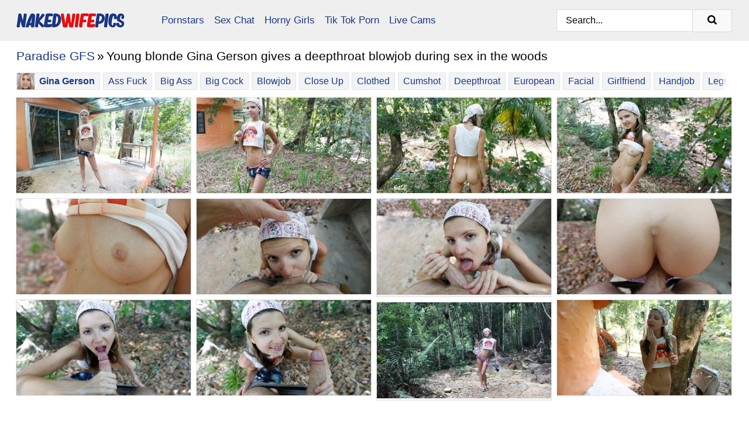

--- FILE ---
content_type: text/html; charset=utf-8
request_url: https://nakedwifepics.com/pics/young-blonde-gina-gerson-gives-a-deepthroat-blowjob-during-sex-in-the-woods-30338826/
body_size: 11653
content:
<!doctype html><html lang="en"><head><title>Young blonde Gina Gerson gives a deepthroat blowjob during sex in the woods</title><meta charset="utf-8"><meta http-equiv="x-ua-compatible" content="ie=edge"><meta name="viewport" content="width=device-width, initial-scale=1"><meta name="rating" content="RTA-5042-1996-1400-1577-RTA"><meta name="referrer" content="origin"><meta name="robots" content="noindex, follow"><meta name="document-state" content="dynamic"><meta name="revisit-after" content="1 day"><link rel="icon" type="image/png" href="/favicon.png"><link rel="apple-touch-icon" href="/favicon.png"><link rel="manifest" href="/site.webmanifest"> <link rel="canonical" href="https://nakedwifepics.com/pics/young-blonde-gina-gerson-gives-a-deepthroat-blowjob-during-sex-in-the-woods-30338826/" /> <link rel="stylesheet" href="/freida/katharine.css?v=1765391342"/><link rel="stylesheet" href="https://nakedwifepics.com/css/flag-icons.min.css"><link rel="dns-prefetch" href="https://nakedwifepics.com/"><link rel="dns-prefetch" href="https://cdni.nakedwifepics.com/"><link rel="preload" href="/img/placeholder.png" as="image"><base target="_self"/></head><body><style>h1,h3,.listing-letter{font-size:21px;font-weight:400;white-space:nowrap;overflow:hidden;text-overflow:ellipsis}h1,h3{color:#000000}.breadcrumbs,.breadcrumbs-2{font-size:21px;font-weight:400;margin-block-end:.77em;white-space:nowrap;overflow:hidden;text-overflow:ellipsis}.breadcrumbs a{font-size:21px}.breadcrumbs span,.breadcrumbs h1,.breadcrumbs h2,.breadcrumbs-2 span,.breadcrumbs-2 h1,.breadcrumbs-2 h2{display:inline;font-size:21px}.breadcrumbs span svg,.breadcrumbs-2 span svg,.underline div svg,.Underline div svg{height:18px;width:18px;margin-right:6px;margin-bottom:-2px;fill:#000000;opacity:.5}.breadcrumbs h1,.breadcrumbs h2{font-weight:400}.breadcrumbs-d{padding:0 4px}.breadcrumbs-2 h1{font-size:21px;font-weight:400}.content-info{margin-bottom:7px!important;overflow-x:auto;white-space:nowrap;position:relative;display:inline-flex}.content-info::-webkit-scrollbar,.content-categories::-webkit-scrollbar{display:none}.content-info:after{right:-1px;background-image:-o-linear-gradient(90deg,#FFFFFF00,#FFFFFF 15px,#FFFFFF);background-image:linear-gradient(90deg,#FFFFFF00,#FFFFFF 15px,#FFFFFF);content:'';display:block;position:absolute;top:0;bottom:0;width:25px;z-index:1;pointer-events:none}.content-categories{overflow-x:auto;white-space:nowrap;position:relative;padding-right:25px;width:100%;display:inline-flex}.content-categories a{margin:0 5px 5px 0;padding:0 8px;line-height:1.25em;border:1px solid #e4e4e4;background-color:#f2f3f5;text-transform:capitalize;border-radius:2px;font-size:16px;height:30px;box-sizing:border-box;overflow:hidden;display:inline-flex;align-items:center;min-width:fit-content}.content-categories a:hover{border-color:#d4d4d4}.wrapper{margin:0 auto;position:relative}.header-wrapper{width:100%;background-color:#EFEFEF;z-index:500;}.header-top a{font-size:13px;color:#000000;line-height:2em;margin-right:10px}.header-top a:hover{color:#1B3785}.header{line-height:70px;font-size:0}.header-title{margin-top:14px;position:relative}.header-nav{display:inline-block;line-height:1.25em;position:relative;vertical-align:middle;font-size:19px}.header-nav a{display:inline-block;color:#1B3785;padding:0 1.3em 0 0;position:relative;font-weight:400}.header-nav a:hover{color:#E70F0F}.header-nav label{cursor:pointer;position:absolute;top:-3.7em;right:0}.header-nav span,.menu-item img,.mobile-search{transition:opacity .15s ease-in-out}.mob-menu{border-top:1px solid #DBDBDB;border-bottom:1px solid #DBDBDB;min-height:40px}.mob-menu ul li{text-align:center;width:33%;line-height:40px;height:40px;display:inline-block;font-size:0;float:left}.mob-menu-border{position:absolute;border-right:1px solid #DBDBDB;right:0;height:100%}.mob-menu ul li a{font-size:16px;position:relative;width:100%;height:100%;display:block;color:#1B3785}.mob-menu ul li a:hover{color:#E70F0F}.mob-menu ul li img{width:16px;height:16px;opacity:.25;margin-bottom:-3px;margin-right:6px}.menu-item img{width:16px;height:16px;opacity:.25;margin-bottom:-3px;margin-right:6px}.menu-item:hover img{opacity:1}.header-submenu{background-color:#EFEFEF;border-bottom:1px solid #e4e4e4;line-height:34px;text-align:center}.header-submenu a{color:#1B3785}.header-submenu a:hover{color:#E70F0F}.header-logo{width:248px;display:inline-block;line-height:1.25em;position:relative;vertical-align:middle}.header-search{display:inline-block;line-height:1.25em;position:relative;vertical-align:middle;text-align:right}.header-search input{color:#000000;font-size:16px;line-height:16px;padding:9px 15px;background-color:#FFFFFF;border:1px solid #DBDBDB;box-sizing:border-box}.header-search input:focus{background-color:#F9F9F9}.clear:before,.clear:after{content:"";display:block;line-height:0}.clear:after{clear:both}#open,.mobile-menu,.search__result--hidden{display:none}.mobile-search svg,.mobile-menu svg{width:23px;height:23px;fill:#000000}.mobile-search{display:none;cursor:pointer;position:relative;width:23px;height:23px;background-size:cover;opacity:.7;float:right;top:19px;right:38px}.mobile-search:hover{opacity:.3}.search-button{position:absolute;top:0;right:0;background-color:#F9F9F9;border:1px solid #DBDBDB;box-sizing:border-box;padding:0 25px;cursor:pointer;height:39px}.search-button:hover{background-color:#EFEFEF}.search-button span{height:100%}.search-button svg{width:16px;height:16px;fill:#000000;padding-top:50%;margin-top:1px}.search-label{background-size:cover;position:absolute;left:11px;top:10px;width:16px;height:16px;opacity:0.5}.search-label svg{width:16px;height:16px;fill:#000000}#search-form{position:relative}.search__result{display:block;border-bottom:1px solid #DBDBDB;width:372px;position:absolute;z-index:999999;right:0;margin-top:0;padding:0;background-color:#F9F9F9;border-left:1px solid #DBDBDB;border-right:1px solid #DBDBDB}.search__result a{display:block;font-size:16px;line-height:36px;padding:0 5px 0 15px;color:#1B3785}.search__result li span{padding-left:15px;color:#000000;opacity:.4}.no-bg-hover{background-color:#F9F9F9!important}.no-bg-hover:hover{background-color:#F9F9F9!important}.search__result li a span{color:#000000;padding:0;opacity:1}.search__result li{width:100%;height:36px;margin:0;color:#1B3785;font-size:16px;line-height:36px;text-align:left;overflow:hidden}.search__result li:hover{background-color:#EFEFEF}.search__result li:hover a{color:#E70F0F}.underline{border-bottom:1px solid #e4e4e4;margin-bottom:8px!important}.underline div{font-size:21px;margin-block-end:1em;margin-block-start:1em;font-weight:400}@media screen and (min-width:240px) and (max-width:317px){.wrapper{width:220px}.search__result{width:218px}}@media screen and (min-width:318px) and (max-width:359px){.wrapper{width:300px}.search__result{width:298px}}@media screen and (min-width:360px) and (max-width:374px){.wrapper{width:342px}.search__result{width:340px}}@media screen and (min-width:375px) and (max-width:533px){.wrapper{width:357px}.search__result{width:355px}}@media screen and (min-width:534px) and (max-width:567px){.wrapper{width:512px}.search__result{width:510px}}@media screen and (min-width:568px) and (max-width:625px){.wrapper{width:548px}.search__result{width:546px}}@media screen and (min-width:626px) and (max-width:666px){.wrapper{width:608px}.search__result{width:606px}}@media screen and (min-width:667px) and (max-width:719px){.wrapper{width:644px}.search__result{width:642px}}@media screen and (min-width:720px) and (max-width:767px){.wrapper{width:698px}.search__result{width:696px}}@media screen and (min-width:768px) and (max-width:799px){.wrapper{width:745px}.search__result{width:743px}}@media screen and (min-width:800px) and (max-width:899px){.wrapper{width:781px}.search__result{width:779px}}@media screen and (min-width:900px) and (max-width:933px){.wrapper{width:880px}.search__result{width:878px}}@media screen and (min-width:934px) and (max-width:1023px){.wrapper{width:916px}.search__result{width:914px}}@media screen and (min-width:1024px) and (max-width:1241px){.wrapper{width:1006px}.search__result{width:1004px}.header-search,.header-search input{width:300px}}@media screen and (min-width:1242px) and (max-width:1359px){.wrapper{width:1224px}.search__result{width:298px}.header-nav{width:675px;font-size:17px}.header-nav a{padding:0 1em 0 0}}@media screen and (min-width:1360px) and (max-width:1439px){.wrapper{width:1332px}.search__result{width:325px}.header-logo{width:268px}.header-nav{width:736px;font-size:17px}.header-search,.header-search input{width:327px}}@media screen and (min-width:1440px) and (max-width:1504px){.wrapper{width:1412px}.search__result{width:421px}.header-logo{width:285px}.header-nav{width:703px;font-size:17px}.header-search,.header-search input{width:423px}}@media screen and (min-width:1505px) and (max-width:1549px){.wrapper{width:1487px}.search__result{width:486px}.header-nav{width:751px}.header-search,.header-search input{width:488px}}@media screen and (min-width:1550px) and (max-width:1599px){.wrapper{width:1532px}.search__result{width:486px}.header-nav{width:796px}.header-search,.header-search input{width:488px}}@media screen and (min-width:1600px) and (max-width:1867px){.wrapper{width:1570px}.search__result{width:514px}.header-logo{width:225px}.header-nav{width:829px}.header-search,.header-search input{width:516px}}@media screen and (min-width:1868px){.wrapper{width:1840px}.search__result{width:606px}.header-nav{width:984px}.header-search,.header-search input{width:608px}}@media screen and (max-width:1279px){.header-wrapper{position:relative}.header{line-height:1.25em;padding:5px 0 0 0}.header-logo{width:100%;height:50px}.header-logo img{margin-top:12px}.header-nav{width:100%;font-size:19px}.header-nav span{position:relative;width:23px;height:23px;background-size:cover;opacity:.7;top:19px}input[type=checkbox]:checked+.header-menu{height:auto}.header-menu{height:0;margin-bottom:10px;margin-top:5px;overflow:hidden;transition:height .15s ease}.header-menu a{padding:0;display:block;border-top:solid 1px #DBDBDB;line-height:45px}.header-search{display:none}.header-search{height:50px}.header-search,.header-search input{width:100%}.mobile-menu{display:block;margin-top:20px}.mobile-search{display:block}}@media screen and (min-width:1280px){.header-nav a{display:table-cell;height:70px;vertical-align:middle}.mob-menu{display:none}.nav-primary li{display:table-cell;height:70px;vertical-align:middle}}@media screen and (min-width:320px) and (max-width:767px){#search-form{height:40px}}</style><header class="header-wrapper"><div class="wrapper"><div class="header"><div class="header-logo"><a href="https://nakedwifepics.com/" title="Naked Wife" target="_self"><img src="https://nakedwifepics.com/img/logo.png" alt="Naked Wife" width="186" height="43"></a><span class="mobile-search"><svg version="1.0" xmlns="https://www.w3.org/2000/svg" xmlns:xlink="https://www.w3.org/1999/xlink" x="0px" y="0px" viewBox="0 0 512 512" xml:space="preserve"><path d="M506.2,449.2L400.3,343.3c-3.9-3.9-3.9-7.8-2-11.8c21.6-33.3,33.3-72.6,33.3-115.7C431.7,96.1,335.6,0,215.9,0 S0.1,96.1,0.1,215.8s96.1,215.8,215.8,215.8c43.2,0,82.4-11.8,115.7-33.3c3.9-2,9.8-2,11.8,2l105.9,105.9c7.8,7.8,19.6,7.8,27.5,0 l27.5-27.5C514.1,468.8,514.1,457.1,506.2,449.2z M217.9,353.1c-76.5,0-137.3-60.8-137.3-137.3S141.4,78.5,217.9,78.5 s137.3,60.8,137.3,137.3S294.4,353.1,217.9,353.1L217.9,353.1z"/></svg></span></div><div class="header-nav"><label for="open"><span class="mobile-menu"><svg version="1.0" xmlns="https://www.w3.org/2000/svg" xmlns:xlink="https://www.w3.org/1999/xlink" x="0px" y="0px" viewBox="0 0 512 512" xml:space="preserve"><g><path d="M512,64c0-12.8-8.5-21.3-21.3-21.3H21.3C8.5,42.7,0,51.2,0,64v42.7C0,119.5,8.5,128,21.3,128h469.3 c12.8,0,21.3-8.5,21.3-21.3V64z"/><path d="M512,234.7c0-12.8-8.5-21.3-21.3-21.3H21.3C8.5,213.3,0,221.9,0,234.7v42.7c0,12.8,8.5,21.3,21.3,21.3h469.3 c12.8,0,21.3-8.5,21.3-21.3V234.7z"/><path d="M512,405.3c0-12.8-8.5-21.3-21.3-21.3H21.3C8.5,384,0,392.5,0,405.3V448c0,12.8,8.5,21.3,21.3,21.3h469.3 c12.8,0,21.3-8.5,21.3-21.3V405.3z"/></g></svg></span></label><input type="checkbox" name="menu-checkbox" id="open"><nav class="header-menu"><ul class="nav-primary"><li><a href="https://nakedwifepics.com/pornstars/" title="Pornstars" target="_self" class="menu-item">Pornstars</a></li><li><a href="https://nakedwifepics.com/sex-chat/" title="Sex Chat" target="_self" class="menu-item">Sex Chat</a></li><li><a href="https://nakedwifepics.com/to/horny-girls/" title="Horny Girls" target="_blank" class="menu-item" id="menutab1">Horny Girls</a></li><li><a href="https://nakedwifepics.com/to/jerk-n-cum/" title="Tik Tok Porn" target="_blank" class="menu-item" id="menutab2">Tik Tok Porn</a></li><li><a href="https://nakedwifepics.com/to/live-cams/" title="Live Cams" target="_blank" class="menu-item" id="menutab3"></a></li><script>
                          var userLang = navigator.language || navigator.userLanguage;
                          var link = document.getElementById("menutab3");
                          if (userLang.toLowerCase().startsWith("de")) {
                            if (link) {
                              link.textContent = "Amateur Cams";
                            }
                          } else {
                            link.textContent = "Live Cams";
                          }
                        </script></ul></nav></div><div class="header-search"><form action="/search/" id="search-form" target="_self"><input placeholder="Search..." id="search" class="search-input"><ul id="search-results" class="search__result--hidden"></ul><a href="/search/" aria-label="Search" class="search-button" title="" target="_self"><span><svg version="1.0" xmlns="https://www.w3.org/2000/svg" xmlns:xlink="https://www.w3.org/1999/xlink" x="0px" y="0px" viewBox="0 0 512 512" xml:space="preserve"><path d="M506.2,449.2L400.3,343.3c-3.9-3.9-3.9-7.8-2-11.8c21.6-33.3,33.3-72.6,33.3-115.7C431.7,96.1,335.6,0,215.9,0 S0.1,96.1,0.1,215.8s96.1,215.8,215.8,215.8c43.2,0,82.4-11.8,115.7-33.3c3.9-2,9.8-2,11.8,2l105.9,105.9c7.8,7.8,19.6,7.8,27.5,0 l27.5-27.5C514.1,468.8,514.1,457.1,506.2,449.2z M217.9,353.1c-76.5,0-137.3-60.8-137.3-137.3S141.4,78.5,217.9,78.5 s137.3,60.8,137.3,137.3S294.4,353.1,217.9,353.1L217.9,353.1z"/></svg></span></a></form></div></div></div><div class="mob-menu clear"><ul></ul></div></header><!-- <div class="mob1"></div> --><div class="wrapper header-title"><noscript><div style="background-color: #E34449; color: #FFFFFF; text-align: center; font-size: 16px; line-height: 22px; display: block; padding: 10px; border-radius: 3px;">JavaScript is required for this website. Please turn it on in your browser and reload the page.</div></noscript><div class="breadcrumbs"><a href="https://nakedwifepics.com/porn-sites/paradise-gfs/" target="_self" title="Paradise GFS">Paradise GFS</a><span class="breadcrumbs-d">»</span><h1>Young blonde Gina Gerson gives a deepthroat blowjob during sex in the woods</h1></div><div class="wrapper content-info"><div class="content-categories"><a href="https://nakedwifepics.com/pornstars/gina-gerson/" class="person" title="Gina Gerson" target="_self" data-models="gina gerson"><img src="https://cdni.nakedwifepics.com/models/g/gina_gerson.jpg" alt="Gina Gerson" width="300" height="300">Gina Gerson</a><a href="https://nakedwifepics.com/ass-fuck/" target="_self" title="Ass Fuck">Ass Fuck</a><a href="https://nakedwifepics.com/big-ass/" target="_self" title="Big Ass">Big Ass</a><a href="https://nakedwifepics.com/big-cock/" target="_self" title="Big Cock">Big Cock</a><a href="https://nakedwifepics.com/blowjob/" target="_self" title="Blowjob">Blowjob</a><a href="https://nakedwifepics.com/close-up/" target="_self" title="Close Up">Close Up</a><a href="https://nakedwifepics.com/clothed/" target="_self" title="Clothed">Clothed</a><a href="https://nakedwifepics.com/cumshot/" target="_self" title="Cumshot">Cumshot</a><a href="https://nakedwifepics.com/deepthroat/" target="_self" title="Deepthroat">Deepthroat</a><a href="https://nakedwifepics.com/european/" target="_self" title="European">European</a><a href="https://nakedwifepics.com/facial/" target="_self" title="Facial">Facial</a><a href="https://nakedwifepics.com/girlfriend/" target="_self" title="Girlfriend">Girlfriend</a><a href="https://nakedwifepics.com/handjob/" target="_self" title="Handjob">Handjob</a><a href="https://nakedwifepics.com/legs/" target="_self" title="Legs">Legs</a><a href="https://nakedwifepics.com/natural-tits/" target="_self" title="Natural Tits">Natural Tits</a><a href="https://nakedwifepics.com/nipples/" target="_self" title="Nipples">Nipples</a><a href="https://nakedwifepics.com/outdoor/" target="_self" title="Outdoor">Outdoor</a><a href="https://nakedwifepics.com/pov/" target="_self" title="POV">POV</a><a href="https://nakedwifepics.com/panties/" target="_self" title="Panties">Panties</a><a href="https://nakedwifepics.com/shorts/" target="_self" title="Shorts">Shorts</a><a href="https://nakedwifepics.com/skinny/" target="_self" title="Skinny">Skinny</a><a href="https://nakedwifepics.com/small-tits/" target="_self" title="Small Tits">Small Tits</a></div></div><h3 class="sponsored" id="slideshow-button"><img src="/img/layers.svg" alt="Slideshow">Slideshow</h3></div><div class="wrapper clear"><div class="m-content-con clear"><ul class="container clear" id="container"><script>
                var container = document.querySelector('#container');
                    container.style.opacity = '0';
                    // container.style.height = '0';
            </script> <li><a href='https://cdni.nakedwifepics.com/1280/1/246/30338826/30338826_001_b4bf.jpg' class='ss-image' target='_self' rel='noopener nofollow'><img alt='' data-src='https://cdni.nakedwifepics.com/460/1/246/30338826/30338826_001_b4bf.jpg' width='300' height='165'></a></li><li><a href='https://cdni.nakedwifepics.com/1280/1/246/30338826/30338826_002_05bc.jpg' class='ss-image' target='_self' rel='noopener nofollow'><img alt='' data-src='https://cdni.nakedwifepics.com/460/1/246/30338826/30338826_002_05bc.jpg' width='300' height='165'></a></li><li><a href='https://cdni.nakedwifepics.com/1280/1/246/30338826/30338826_003_fa6b.jpg' class='ss-image' target='_self' rel='noopener nofollow'><img alt='' data-src='https://cdni.nakedwifepics.com/460/1/246/30338826/30338826_003_fa6b.jpg' width='300' height='165'></a></li><li><a href='https://cdni.nakedwifepics.com/1280/1/246/30338826/30338826_004_8b06.jpg' class='ss-image' target='_self' rel='noopener nofollow'><img alt='' data-src='https://cdni.nakedwifepics.com/460/1/246/30338826/30338826_004_8b06.jpg' width='300' height='165'></a></li><li><a href='https://cdni.nakedwifepics.com/1280/1/246/30338826/30338826_005_7db9.jpg' class='ss-image' target='_self' rel='noopener nofollow'><img alt='' data-src='https://cdni.nakedwifepics.com/460/1/246/30338826/30338826_005_7db9.jpg' width='300' height='165'></a></li><li><a href='https://cdni.nakedwifepics.com/1280/1/246/30338826/30338826_006_0d44.jpg' class='ss-image' target='_self' rel='noopener nofollow'><img alt='' data-src='https://cdni.nakedwifepics.com/460/1/246/30338826/30338826_006_0d44.jpg' width='300' height='165'></a></li><li><a href='https://cdni.nakedwifepics.com/1280/1/246/30338826/30338826_007_936f.jpg' class='ss-image' target='_self' rel='noopener nofollow'><img alt='' data-src='https://cdni.nakedwifepics.com/460/1/246/30338826/30338826_007_936f.jpg' width='300' height='169'></a></li><li><a href='https://cdni.nakedwifepics.com/1280/1/246/30338826/30338826_008_3af6.jpg' class='ss-image' target='_self' rel='noopener nofollow'><img alt='' data-src='https://cdni.nakedwifepics.com/460/1/246/30338826/30338826_008_3af6.jpg' width='300' height='165'></a></li><li><a href='https://cdni.nakedwifepics.com/1280/1/246/30338826/30338826_009_eeba.jpg' class='ss-image' target='_self' rel='noopener nofollow'><img alt='' data-src='https://cdni.nakedwifepics.com/460/1/246/30338826/30338826_009_eeba.jpg' width='300' height='165'></a></li><li><a href='https://cdni.nakedwifepics.com/1280/1/246/30338826/30338826_010_1de6.jpg' class='ss-image' target='_self' rel='noopener nofollow'><img alt='' data-src='https://cdni.nakedwifepics.com/460/1/246/30338826/30338826_010_1de6.jpg' width='300' height='165'></a></li><li><a href='https://cdni.nakedwifepics.com/1280/1/246/30338826/30338826_011_7ec2.jpg' class='ss-image' target='_self' rel='noopener nofollow'><img alt='' data-src='https://cdni.nakedwifepics.com/460/1/246/30338826/30338826_011_7ec2.jpg' width='300' height='165'></a></li><li><a href='https://cdni.nakedwifepics.com/1280/1/246/30338826/30338826_012_8a4c.jpg' class='ss-image' target='_self' rel='noopener nofollow'><img alt='' data-src='https://cdni.nakedwifepics.com/460/1/246/30338826/30338826_012_8a4c.jpg' width='300' height='169'></a></li> </ul><div class="preloader" id="preloader"><script>
            document.querySelector('#preloader').style.display = 'block';
        </script><img src="/img/spinner.svg" alt="Loading" width="70" height="70"></div></div></div><div class="wrapper"><div class="sponsor-button" id="sponsor" data-sponsor="paradisegfs"></div></div><div class="wrapper underline cams-title"><h3>Online cam shows</h3></div><div class="wrapper"><div class="m-content clear"><ul class="container-cams clear" id="container-cams"><li><iframe scrolling="no" frameborder="0" width="300" height="168.75" loading="lazy" title="Sex Chat" src="/api/cams/native-hd.html?tags=ass+fuck,big+ass,big+cock,blowjob,close+up,clothed,cumshot,deepthroat,european,facial,girlfriend,handjob,legs,natural+tits,nipples,outdoor,pov,panties,shorts,skinny,small+tits"></iframe><span class="online-status"></span></li><li><iframe scrolling="no" frameborder="0" width="300" height="168.75" loading="lazy" title="Sex Chat" src="/api/cams/native-hd.html?tags=ass+fuck,big+ass,big+cock,blowjob,close+up,clothed,cumshot,deepthroat,european,facial,girlfriend,handjob,legs,natural+tits,nipples,outdoor,pov,panties,shorts,skinny,small+tits"></iframe><span class="online-status"></span></li><li><iframe scrolling="no" frameborder="0" width="300" height="168.75" loading="lazy" title="Sex Chat" src="/api/cams/native-hd.html?tags=ass+fuck,big+ass,big+cock,blowjob,close+up,clothed,cumshot,deepthroat,european,facial,girlfriend,handjob,legs,natural+tits,nipples,outdoor,pov,panties,shorts,skinny,small+tits"></iframe><span class="online-status"></span></li><li><iframe scrolling="no" frameborder="0" width="300" height="168.75" loading="lazy" title="Sex Chat" src="/api/cams/native-hd.html?tags=ass+fuck,big+ass,big+cock,blowjob,close+up,clothed,cumshot,deepthroat,european,facial,girlfriend,handjob,legs,natural+tits,nipples,outdoor,pov,panties,shorts,skinny,small+tits"></iframe><span class="online-status"></span></li><li><iframe scrolling="no" frameborder="0" width="300" height="168.75" loading="lazy" title="Sex Chat" src="/api/cams/native-hd.html?tags=ass+fuck,big+ass,big+cock,blowjob,close+up,clothed,cumshot,deepthroat,european,facial,girlfriend,handjob,legs,natural+tits,nipples,outdoor,pov,panties,shorts,skinny,small+tits"></iframe><span class="online-status"></span></li><li><iframe scrolling="no" frameborder="0" width="300" height="168.75" loading="lazy" title="Sex Chat" src="/api/cams/native-hd.html?tags=ass+fuck,big+ass,big+cock,blowjob,close+up,clothed,cumshot,deepthroat,european,facial,girlfriend,handjob,legs,natural+tits,nipples,outdoor,pov,panties,shorts,skinny,small+tits"></iframe><span class="online-status"></span></li></ul><div class="container-cams-description">We are sure that many of you want to get down and dirty with sexy girls, adult chat with hot students or spy on sex chat shows! Hey, I'm not going to judge you, bro! Just click and enjoy! One of our favorite features is its private messaging client. I have not seen private chat so seamlessly integrated to any other camming website. What’s more, the models pretty consistently will go out of their ways to message you privately.</div><div class="cams-button-mobile"><a href="https://nakedwifepics.com/apiv1/cams/get-spot/?see-more=true" title="See More" target="_blank" rel="noopener nofollow">See More →</a></div></div></div><div class="wrapper underline" data-related="Ass Fuck, Big Ass, Big Cock, Blowjob, Close Up, Clothed, Cumshot, Deepthroat, European, Facial, Girlfriend, Handjob, Legs, Natural Tits, Nipples, Outdoor, POV, Panties, Shorts, Skinny, Small Tits," data-models-related="Gina Gerson"><h3>Related galleries</h3></div><div class="wrapper"><div class="m-content clear"><ul class="container clear" id="container2"></ul><div class="preloader" id="preloader2"><script>
            document.querySelector('#preloader2').style.display = 'block';
        </script><img src="/img/spinner.svg" alt="Loading" width="70" height="70"></div></div></div><div class="wrapper underline" id="listing"><div>Categories</div></div><div class="wrapper"><div class="az-listing"><ul><li class='listing-letter'>#</li><li><a href='https://nakedwifepics.com/69/' title='69' target='_self'>69</a></li><li class='listing-letter'>A</li><li><a href='https://nakedwifepics.com/amateur/' title='Amateur' target='_self'>Amateur</a></li><li><a href='https://nakedwifepics.com/anal/' title='Anal' target='_self'>Anal</a></li><li><a href='https://nakedwifepics.com/anal-gape/' title='Anal Gape' target='_self'>Anal Gape</a></li><li><a href='https://nakedwifepics.com/arab/' title='Arab' target='_self'>Arab</a></li><li><a href='https://nakedwifepics.com/asian/' title='Asian' target='_self'>Asian</a></li><li><a href='https://nakedwifepics.com/ass-fuck/' title='Ass Fuck' target='_self'>Ass Fuck</a></li><li><a href='https://nakedwifepics.com/ass-licking/' title='Ass Licking' target='_self'>Ass Licking</a></li><li class='listing-letter'>B</li><li><a href='https://nakedwifepics.com/bbc/' title='BBC' target='_self'>BBC</a></li><li><a href='https://nakedwifepics.com/bdsm/' title='BDSM' target='_self'>BDSM</a></li><li><a href='https://nakedwifepics.com/babe/' title='Babe' target='_self'>Babe</a></li><li><a href='https://nakedwifepics.com/ball-sucking/' title='Ball Sucking' target='_self'>Ball Sucking</a></li><li><a href='https://nakedwifepics.com/bath/' title='Bath' target='_self'>Bath</a></li><li><a href='https://nakedwifepics.com/beach/' title='Beach' target='_self'>Beach</a></li><li><a href='https://nakedwifepics.com/big-ass/' title='Big Ass' target='_self'>Big Ass</a></li><li><a href='https://nakedwifepics.com/big-cock/' title='Big Cock' target='_self'>Big Cock</a></li><li><a href='https://nakedwifepics.com/big-tits/' title='Big Tits' target='_self'>Big Tits</a></li><li><a href='https://nakedwifepics.com/bikini/' title='Bikini' target='_self'>Bikini</a></li><li><a href='https://nakedwifepics.com/blindfolded/' title='Blindfolded' target='_self'>Blindfolded</a></li><li><a href='https://nakedwifepics.com/blonde/' title='Blonde' target='_self'>Blonde</a></li><li><a href='https://nakedwifepics.com/blowbang/' title='Blowbang' target='_self'>Blowbang</a></li><li><a href='https://nakedwifepics.com/blowjob/' title='Blowjob' target='_self'>Blowjob</a></li><li><a href='https://nakedwifepics.com/bodybuilder/' title='Bodybuilder' target='_self'>Bodybuilder</a></li><li><a href='https://nakedwifepics.com/boots/' title='Boots' target='_self'>Boots</a></li><li><a href='https://nakedwifepics.com/bra/' title='Bra' target='_self'>Bra</a></li><li><a href='https://nakedwifepics.com/brazilian/' title='Brazilian' target='_self'>Brazilian</a></li><li><a href='https://nakedwifepics.com/bride/' title='Bride' target='_self'>Bride</a></li><li><a href='https://nakedwifepics.com/british/' title='British' target='_self'>British</a></li><li><a href='https://nakedwifepics.com/brunette/' title='Brunette' target='_self'>Brunette</a></li><li><a href='https://nakedwifepics.com/bukkake/' title='Bukkake' target='_self'>Bukkake</a></li><li><a href='https://nakedwifepics.com/butt-plug/' title='Butt Plug' target='_self'>Butt Plug</a></li><li class='listing-letter'>C</li><li><a href='https://nakedwifepics.com/cfnm/' title='CFNM' target='_self'>CFNM</a></li><li><a href='https://nakedwifepics.com/cameltoe/' title='Cameltoe' target='_self'>Cameltoe</a></li><li><a href='https://nakedwifepics.com/car/' title='Car' target='_self'>Car</a></li><li><a href='https://nakedwifepics.com/casting/' title='Casting' target='_self'>Casting</a></li><li><a href='https://nakedwifepics.com/caught/' title='Caught' target='_self'>Caught</a></li><li><a href='https://nakedwifepics.com/cheating/' title='Cheating' target='_self'>Cheating</a></li><li><a href='https://nakedwifepics.com/chinese/' title='Chinese' target='_self'>Chinese</a></li><li><a href='https://nakedwifepics.com/cleavage/' title='Cleavage' target='_self'>Cleavage</a></li><li><a href='https://nakedwifepics.com/clit/' title='Clit' target='_self'>Clit</a></li><li><a href='https://nakedwifepics.com/close-up/' title='Close Up' target='_self'>Close Up</a></li><li><a href='https://nakedwifepics.com/clothed/' title='Clothed' target='_self'>Clothed</a></li><li><a href='https://nakedwifepics.com/corset/' title='Corset' target='_self'>Corset</a></li><li><a href='https://nakedwifepics.com/cosplay/' title='Cosplay' target='_self'>Cosplay</a></li><li><a href='https://nakedwifepics.com/cougar/' title='Cougar' target='_self'>Cougar</a></li><li><a href='https://nakedwifepics.com/cowgirl/' title='Cowgirl' target='_self'>Cowgirl</a></li><li><a href='https://nakedwifepics.com/creampie/' title='Creampie' target='_self'>Creampie</a></li><li><a href='https://nakedwifepics.com/cuckold/' title='Cuckold' target='_self'>Cuckold</a></li><li><a href='https://nakedwifepics.com/cum-in-mouth/' title='Cum In Mouth' target='_self'>Cum In Mouth</a></li><li><a href='https://nakedwifepics.com/cum-in-pussy/' title='Cum In Pussy' target='_self'>Cum In Pussy</a></li><li><a href='https://nakedwifepics.com/cum-swap/' title='Cum Swap' target='_self'>Cum Swap</a></li><li><a href='https://nakedwifepics.com/cumshot/' title='Cumshot' target='_self'>Cumshot</a></li><li><a href='https://nakedwifepics.com/curly/' title='Curly' target='_self'>Curly</a></li><li><a href='https://nakedwifepics.com/czech/' title='Czech' target='_self'>Czech</a></li><li class='listing-letter'>D</li><li><a href='https://nakedwifepics.com/dp/' title='DP' target='_self'>DP</a></li><li><a href='https://nakedwifepics.com/deepthroat/' title='Deepthroat' target='_self'>Deepthroat</a></li><li class='listing-letter'>E</li><li><a href='https://nakedwifepics.com/ebony/' title='Ebony' target='_self'>Ebony</a></li><li><a href='https://nakedwifepics.com/european/' title='European' target='_self'>European</a></li><li class='listing-letter'>F</li><li><a href='https://nakedwifepics.com/ffm/' title='FFM' target='_self'>FFM</a></li><li><a href='https://nakedwifepics.com/face/' title='Face' target='_self'>Face</a></li><li><a href='https://nakedwifepics.com/facesitting/' title='Facesitting' target='_self'>Facesitting</a></li><li><a href='https://nakedwifepics.com/facial/' title='Facial' target='_self'>Facial</a></li><li><a href='https://nakedwifepics.com/fake-tits/' title='Fake Tits' target='_self'>Fake Tits</a></li><li><a href='https://nakedwifepics.com/farm/' title='Farm' target='_self'>Farm</a></li><li><a href='https://nakedwifepics.com/fat/' title='Fat' target='_self'>Fat</a></li><li><a href='https://nakedwifepics.com/feet/' title='Feet' target='_self'>Feet</a></li><li><a href='https://nakedwifepics.com/femdom/' title='Femdom' target='_self'>Femdom</a></li><li><a href='https://nakedwifepics.com/fetish/' title='Fetish' target='_self'>Fetish</a></li><li><a href='https://nakedwifepics.com/fingering/' title='Fingering' target='_self'>Fingering</a></li><li><a href='https://nakedwifepics.com/fishnet/' title='Fishnet' target='_self'>Fishnet</a></li><li><a href='https://nakedwifepics.com/fisting/' title='Fisting' target='_self'>Fisting</a></li><li><a href='https://nakedwifepics.com/flexible/' title='Flexible' target='_self'>Flexible</a></li><li><a href='https://nakedwifepics.com/footjob/' title='Footjob' target='_self'>Footjob</a></li><li><a href='https://nakedwifepics.com/fuck/' title='Fuck' target='_self'>Fuck</a></li><li class='listing-letter'>G</li><li><a href='https://nakedwifepics.com/gangbang/' title='Gangbang' target='_self'>Gangbang</a></li><li><a href='https://nakedwifepics.com/girlfriend/' title='Girlfriend' target='_self'>Girlfriend</a></li><li><a href='https://nakedwifepics.com/glamour/' title='Glamour' target='_self'>Glamour</a></li><li><a href='https://nakedwifepics.com/glasses/' title='Glasses' target='_self'>Glasses</a></li><li><a href='https://nakedwifepics.com/gloryhole/' title='Gloryhole' target='_self'>Gloryhole</a></li><li><a href='https://nakedwifepics.com/granny/' title='Granny' target='_self'>Granny</a></li><li><a href='https://nakedwifepics.com/group/' title='Group' target='_self'>Group</a></li><li><a href='https://nakedwifepics.com/gym/' title='Gym' target='_self'>Gym</a></li><li><a href='https://nakedwifepics.com/gyno/' title='Gyno' target='_self'>Gyno</a></li><li class='listing-letter'>H</li><li><a href='https://nakedwifepics.com/hairy-pussy/' title='Hairy Pussy' target='_self'>Hairy Pussy</a></li><li><a href='https://nakedwifepics.com/handjob/' title='Handjob' target='_self'>Handjob</a></li><li><a href='https://nakedwifepics.com/heels/' title='Heels' target='_self'>Heels</a></li><li><a href='https://nakedwifepics.com/housewife/' title='Housewife' target='_self'>Housewife</a></li><li><a href='https://nakedwifepics.com/humping/' title='Humping' target='_self'>Humping</a></li><li class='listing-letter'>I</li><li><a href='https://nakedwifepics.com/indian/' title='Indian' target='_self'>Indian</a></li><li><a href='https://nakedwifepics.com/interracial/' title='Interracial' target='_self'>Interracial</a></li><li class='listing-letter'>J</li><li><a href='https://nakedwifepics.com/japanese/' title='Japanese' target='_self'>Japanese</a></li><li><a href='https://nakedwifepics.com/jeans/' title='Jeans' target='_self'>Jeans</a></li><li class='listing-letter'>K</li><li><a href='https://nakedwifepics.com/kissing/' title='Kissing' target='_self'>Kissing</a></li><li><a href='https://nakedwifepics.com/kitchen/' title='Kitchen' target='_self'>Kitchen</a></li><li><a href='https://nakedwifepics.com/knees/' title='Knees' target='_self'>Knees</a></li><li class='listing-letter'>L</li><li><a href='https://nakedwifepics.com/latex/' title='Latex' target='_self'>Latex</a></li><li><a href='https://nakedwifepics.com/latina/' title='Latina' target='_self'>Latina</a></li><li><a href='https://nakedwifepics.com/leather/' title='Leather' target='_self'>Leather</a></li><li><a href='https://nakedwifepics.com/legs/' title='Legs' target='_self'>Legs</a></li><li><a href='https://nakedwifepics.com/lesbians/' title='Lesbians' target='_self'>Lesbians</a></li><li><a href='https://nakedwifepics.com/lingerie/' title='Lingerie' target='_self'>Lingerie</a></li><li class='listing-letter'>M</li><li><a href='https://nakedwifepics.com/mmf/' title='MMF' target='_self'>MMF</a></li><li><a href='https://nakedwifepics.com/machine/' title='Machine' target='_self'>Machine</a></li><li><a href='https://nakedwifepics.com/maid/' title='Maid' target='_self'>Maid</a></li><li><a href='https://nakedwifepics.com/massage/' title='Massage' target='_self'>Massage</a></li><li><a href='https://nakedwifepics.com/masturbation/' title='Masturbation' target='_self'>Masturbation</a></li><li><a href='https://nakedwifepics.com/missionary/' title='Missionary' target='_self'>Missionary</a></li><li><a href='https://nakedwifepics.com/mom/' title='Mom' target='_self'>Mom</a></li><li class='listing-letter'>N</li><li><a href='https://nakedwifepics.com/natural-tits/' title='Natural Tits' target='_self'>Natural Tits</a></li><li><a href='https://nakedwifepics.com/nipples/' title='Nipples' target='_self'>Nipples</a></li><li><a href='https://nakedwifepics.com/non-nude/' title='Non Nude' target='_self'>Non Nude</a></li><li><a href='https://nakedwifepics.com/nurse/' title='Nurse' target='_self'>Nurse</a></li><li class='listing-letter'>O</li><li><a href='https://nakedwifepics.com/office/' title='Office' target='_self'>Office</a></li><li><a href='https://nakedwifepics.com/oiled/' title='Oiled' target='_self'>Oiled</a></li><li><a href='https://nakedwifepics.com/orgasm/' title='Orgasm' target='_self'>Orgasm</a></li><li><a href='https://nakedwifepics.com/orgy/' title='Orgy' target='_self'>Orgy</a></li><li><a href='https://nakedwifepics.com/outdoor/' title='Outdoor' target='_self'>Outdoor</a></li><li class='listing-letter'>P</li><li><a href='https://nakedwifepics.com/pov/' title='POV' target='_self'>POV</a></li><li><a href='https://nakedwifepics.com/panties/' title='Panties' target='_self'>Panties</a></li><li><a href='https://nakedwifepics.com/pantyhose/' title='Pantyhose' target='_self'>Pantyhose</a></li><li><a href='https://nakedwifepics.com/party/' title='Party' target='_self'>Party</a></li><li><a href='https://nakedwifepics.com/pegging/' title='Pegging' target='_self'>Pegging</a></li><li><a href='https://nakedwifepics.com/pierced/' title='Pierced' target='_self'>Pierced</a></li><li><a href='https://nakedwifepics.com/pissing/' title='Pissing' target='_self'>Pissing</a></li><li><a href='https://nakedwifepics.com/pool/' title='Pool' target='_self'>Pool</a></li><li><a href='https://nakedwifepics.com/pornstar/' title='Pornstar' target='_self'>Pornstar</a></li><li><a href='https://nakedwifepics.com/pregnant/' title='Pregnant' target='_self'>Pregnant</a></li><li><a href='https://nakedwifepics.com/pretty/' title='Pretty' target='_self'>Pretty</a></li><li><a href='https://nakedwifepics.com/public/' title='Public' target='_self'>Public</a></li><li><a href='https://nakedwifepics.com/pussy/' title='Pussy' target='_self'>Pussy</a></li><li><a href='https://nakedwifepics.com/pussy-licking/' title='Pussy Licking' target='_self'>Pussy Licking</a></li><li class='listing-letter'>R</li><li><a href='https://nakedwifepics.com/reality/' title='Reality' target='_self'>Reality</a></li><li><a href='https://nakedwifepics.com/redhead/' title='Redhead' target='_self'>Redhead</a></li><li><a href='https://nakedwifepics.com/rough/' title='Rough' target='_self'>Rough</a></li><li class='listing-letter'>S</li><li><a href='https://nakedwifepics.com/ssbbw/' title='SSBBW' target='_self'>SSBBW</a></li><li><a href='https://nakedwifepics.com/saggy-tits/' title='Saggy Tits' target='_self'>Saggy Tits</a></li><li><a href='https://nakedwifepics.com/secretary/' title='Secretary' target='_self'>Secretary</a></li><li><a href='https://nakedwifepics.com/seduction/' title='Seduction' target='_self'>Seduction</a></li><li><a href='https://nakedwifepics.com/selfie/' title='Selfie' target='_self'>Selfie</a></li><li><a href='https://nakedwifepics.com/sexy/' title='Sexy' target='_self'>Sexy</a></li><li><a href='https://nakedwifepics.com/shaved-pussy/' title='Shaved Pussy' target='_self'>Shaved Pussy</a></li><li><a href='https://nakedwifepics.com/short-hair/' title='Short Hair' target='_self'>Short Hair</a></li><li><a href='https://nakedwifepics.com/shorts/' title='Shorts' target='_self'>Shorts</a></li><li><a href='https://nakedwifepics.com/shower/' title='Shower' target='_self'>Shower</a></li><li><a href='https://nakedwifepics.com/skinny/' title='Skinny' target='_self'>Skinny</a></li><li><a href='https://nakedwifepics.com/skirt/' title='Skirt' target='_self'>Skirt</a></li><li><a href='https://nakedwifepics.com/small-tits/' title='Small Tits' target='_self'>Small Tits</a></li><li><a href='https://nakedwifepics.com/smoking/' title='Smoking' target='_self'>Smoking</a></li><li><a href='https://nakedwifepics.com/solo/' title='Solo' target='_self'>Solo</a></li><li><a href='https://nakedwifepics.com/spanking/' title='Spanking' target='_self'>Spanking</a></li><li><a href='https://nakedwifepics.com/sport/' title='Sport' target='_self'>Sport</a></li><li><a href='https://nakedwifepics.com/spreading/' title='Spreading' target='_self'>Spreading</a></li><li><a href='https://nakedwifepics.com/squirt/' title='Squirt' target='_self'>Squirt</a></li><li><a href='https://nakedwifepics.com/stepmom/' title='Stepmom' target='_self'>Stepmom</a></li><li><a href='https://nakedwifepics.com/stockings/' title='Stockings' target='_self'>Stockings</a></li><li><a href='https://nakedwifepics.com/strapon/' title='Strapon' target='_self'>Strapon</a></li><li><a href='https://nakedwifepics.com/strip/' title='Strip' target='_self'>Strip</a></li><li><a href='https://nakedwifepics.com/sucking-tits/' title='Sucking Tits' target='_self'>Sucking Tits</a></li><li><a href='https://nakedwifepics.com/swingers/' title='Swingers' target='_self'>Swingers</a></li><li><a href='https://nakedwifepics.com/sybian/' title='Sybian' target='_self'>Sybian</a></li><li class='listing-letter'>T</li><li><a href='https://nakedwifepics.com/tall/' title='Tall' target='_self'>Tall</a></li><li><a href='https://nakedwifepics.com/tattoo/' title='Tattoo' target='_self'>Tattoo</a></li><li><a href='https://nakedwifepics.com/teacher/' title='Teacher' target='_self'>Teacher</a></li><li><a href='https://nakedwifepics.com/thai/' title='Thai' target='_self'>Thai</a></li><li><a href='https://nakedwifepics.com/thong/' title='Thong' target='_self'>Thong</a></li><li><a href='https://nakedwifepics.com/threesome/' title='Threesome' target='_self'>Threesome</a></li><li><a href='https://nakedwifepics.com/titfuck/' title='Titfuck' target='_self'>Titfuck</a></li><li><a href='https://nakedwifepics.com/toes/' title='Toes' target='_self'>Toes</a></li><li><a href='https://nakedwifepics.com/toys/' title='Toys' target='_self'>Toys</a></li><li><a href='https://nakedwifepics.com/tribbing/' title='Tribbing' target='_self'>Tribbing</a></li><li><a href='https://nakedwifepics.com/trimmed-pussy/' title='Trimmed Pussy' target='_self'>Trimmed Pussy</a></li><li class='listing-letter'>U</li><li><a href='https://nakedwifepics.com/ugly/' title='Ugly' target='_self'>Ugly</a></li><li><a href='https://nakedwifepics.com/underwater/' title='Underwater' target='_self'>Underwater</a></li><li><a href='https://nakedwifepics.com/undressing/' title='Undressing' target='_self'>Undressing</a></li><li><a href='https://nakedwifepics.com/uniform/' title='Uniform' target='_self'>Uniform</a></li><li><a href='https://nakedwifepics.com/upskirt/' title='Upskirt' target='_self'>Upskirt</a></li><li class='listing-letter'>V</li><li><a href='https://nakedwifepics.com/vintage/' title='Vintage' target='_self'>Vintage</a></li><li><a href='https://nakedwifepics.com/voyeur/' title='Voyeur' target='_self'>Voyeur</a></li><li class='listing-letter'>W</li><li><a href='https://nakedwifepics.com/wet/' title='Wet' target='_self'>Wet</a></li><li><a href='https://nakedwifepics.com/whipping/' title='Whipping' target='_self'>Whipping</a></li><li><a href='https://nakedwifepics.com/wife/' title='Wife' target='_self'>Wife</a></li><li class='listing-letter'>Y</li><li><a href='https://nakedwifepics.com/yoga-pants/' title='Yoga Pants' target='_self'>Yoga Pants</a></li><li><a href='https://nakedwifepics.com/young/' title='Young' target='_self'>Young</a></li></ul></div></div><div class="wrapper underline"><div>Trending Tags</div></div><div class="wrapper"><div class="az-listing tag-listing"><ul><li><a href="https://nakedwifepics.com/search/footsie-high-heels/" target="_self" title="Footsie High Heels">Footsie High Heels</a></li><li><a href="https://nakedwifepics.com/search/wife-selfies/" target="_self" title="Wife Selfies">Wife Selfies</a></li><li><a href="https://nakedwifepics.com/search/girlfriend-selfie/" target="_self" title="Girlfriend Selfie">Girlfriend Selfie</a></li><li><a href="https://nakedwifepics.com/search/mature-casting/" target="_self" title="Mature Casting">Mature Casting</a></li><li><a href="https://nakedwifepics.com/search/mature-wife-cuckold/" target="_self" title="Mature Wife Cuckold">Mature Wife Cuckold</a></li><li><a href="https://nakedwifepics.com/search/swingers-amateur/" target="_self" title="Swingers Amateur">Swingers Amateur</a></li><li><a href="https://nakedwifepics.com/search/sexy-granny/" target="_self" title="Sexy Granny">Sexy Granny</a></li><li><a href="https://nakedwifepics.com/search/fucking-cum-in-pussy/" target="_self" title="Fucking Cum In Pussy">Fucking Cum In Pussy</a></li><li><a href="https://nakedwifepics.com/search/public-fucking/" target="_self" title="Public Fucking">Public Fucking</a></li><li><a href="https://nakedwifepics.com/search/homemade-hardcore/" target="_self" title="Homemade Hardcore">Homemade Hardcore</a></li><li><a href="https://nakedwifepics.com/search/self-shot-milf/" target="_self" title="Self Shot MILF">Self Shot MILF</a></li><li><a href="https://nakedwifepics.com/search/ugly-hairy-teen/" target="_self" title="Ugly Hairy Teen">Ugly Hairy Teen</a></li><li><a href="https://nakedwifepics.com/search/shaved-granny-pussy/" target="_self" title="Shaved Granny Pussy">Shaved Granny Pussy</a></li><li><a href="https://nakedwifepics.com/search/cuckold-cum-in-pussy/" target="_self" title="Cuckold Cum In Pussy">Cuckold Cum In Pussy</a></li><li><a href="https://nakedwifepics.com/search/milf-underwear/" target="_self" title="MILF Underwear">MILF Underwear</a></li><li><a href="https://nakedwifepics.com/search/upskirt-seduction/" target="_self" title="Upskirt Seduction">Upskirt Seduction</a></li><li><a href="https://nakedwifepics.com/search/cheating-amateur-wife/" target="_self" title="Cheating Amateur Wife">Cheating Amateur Wife</a></li><li><a href="https://nakedwifepics.com/search/college-student/" target="_self" title="College Student">College Student</a></li><li><a href="https://nakedwifepics.com/search/wedding-panties/" target="_self" title="Wedding Panties">Wedding Panties</a></li><li><a href="https://nakedwifepics.com/search/creampie-eating/" target="_self" title="Creampie Eating">Creampie Eating</a></li><li><a href="https://nakedwifepics.com/search/smoking-high-heels/" target="_self" title="Smoking High Heels">Smoking High Heels</a></li><li><a href="https://nakedwifepics.com/search/amateur-teen-selfie/" target="_self" title="Amateur Teen Selfie">Amateur Teen Selfie</a></li><li><a href="https://nakedwifepics.com/search/reverse-gangbang-doggy/" target="_self" title="Reverse Gangbang Doggy">Reverse Gangbang Doggy</a></li><li><a href="https://nakedwifepics.com/search/skirt-on-knees-blowjob/" target="_self" title="Skirt On Knees Blowjob">Skirt On Knees Blowjob</a></li><li><a href="https://nakedwifepics.com/search/old-man-interracial/" target="_self" title="Old Man Interracial">Old Man Interracial</a></li><li><a href="https://nakedwifepics.com/search/blindfold-bbc/" target="_self" title="Blindfold Bbc">Blindfold Bbc</a></li><li><a href="https://nakedwifepics.com/search/gloryhole-bbc/" target="_self" title="Gloryhole Bbc">Gloryhole Bbc</a></li><li><a href="https://nakedwifepics.com/search/blonde-missionary/" target="_self" title="Blonde Missionary">Blonde Missionary</a></li><li><a href="https://nakedwifepics.com/search/ugly-nipples/" target="_self" title="Ugly Nipples">Ugly Nipples</a></li><li><a href="https://nakedwifepics.com/search/asshole-solo/" target="_self" title="Asshole Solo">Asshole Solo</a></li><li><a href="https://nakedwifepics.com/search/pigtails-bikini/" target="_self" title="Pigtails Bikini">Pigtails Bikini</a></li><li><a href="https://nakedwifepics.com/search/piercing-face/" target="_self" title="Piercing Face">Piercing Face</a></li><li><a href="https://nakedwifepics.com/search/pigtails-hairy/" target="_self" title="Pigtails Hairy">Pigtails Hairy</a></li><li><a href="https://nakedwifepics.com/search/bukkake-bdsm/" target="_self" title="Bukkake Bdsm">Bukkake Bdsm</a></li><li><a href="https://nakedwifepics.com/search/nylon-socks/" target="_self" title="Nylon Socks">Nylon Socks</a></li><li><a href="https://nakedwifepics.com/search/wife-small-tits/" target="_self" title="Wife Small Tits">Wife Small Tits</a></li><li><a href="https://nakedwifepics.com/search/private-double-penetration/" target="_self" title="Private Double Penetration">Private Double Penetration</a></li><li><a href="https://nakedwifepics.com/search/mindy-crawford/" target="_self" title="Mindy Crawford">Mindy Crawford</a></li><li><a href="https://nakedwifepics.com/search/peeing-closeup/" target="_self" title="Peeing Closeup">Peeing Closeup</a></li><li><a href="https://nakedwifepics.com/search/pegging-ffm/" target="_self" title="Pegging FFM">Pegging FFM</a></li><li><a href="https://nakedwifepics.com/search/smoking-teen/" target="_self" title="Smoking Teen">Smoking Teen</a></li><li><a href="https://nakedwifepics.com/search/lourdes-faberes/" target="_self" title="Lourdes Faberes">Lourdes Faberes</a></li><li><a href="https://nakedwifepics.com/search/perfect-body/" target="_self" title="Perfect Body">Perfect Body</a></li><li><a href="https://nakedwifepics.com/search/spit-blowjob/" target="_self" title="Spit Blowjob">Spit Blowjob</a></li><li><a href="https://nakedwifepics.com/search/schoolgirl-masturbation/" target="_self" title="Schoolgirl Masturbation">Schoolgirl Masturbation</a></li><li><a href="https://nakedwifepics.com/search/homemade-pussy/" target="_self" title="Homemade Pussy">Homemade Pussy</a></li><li><a href="https://nakedwifepics.com/search/secretary-anal/" target="_self" title="Secretary Anal">Secretary Anal</a></li><li><a href="https://nakedwifepics.com/search/cosplay-pantyhose/" target="_self" title="Cosplay Pantyhose">Cosplay Pantyhose</a></li><li><a href="https://nakedwifepics.com/search/bbw-in-sexy-lingerie/" target="_self" title="BBW In Sexy Lingerie">BBW In Sexy Lingerie</a></li><li><a href="https://nakedwifepics.com/search/smoking-handjob/" target="_self" title="Smoking Handjob">Smoking Handjob</a></li><li><a href="https://nakedwifepics.com/search/solo-mature-hairy-pussy/" target="_self" title="Solo Mature Hairy Pussy">Solo Mature Hairy Pussy</a></li><li><a href="https://nakedwifepics.com/search/housewife-solo/" target="_self" title="Housewife Solo">Housewife Solo</a></li><li><a href="https://nakedwifepics.com/search/college-stockings/" target="_self" title="College Stockings">College Stockings</a></li><li><a href="https://nakedwifepics.com/search/blonde-pawg-jenna-mane/" target="_self" title="Blonde Pawg Jenna Mane">Blonde Pawg Jenna Mane</a></li><li><a href="https://nakedwifepics.com/search/pigtails-bondage/" target="_self" title="Pigtails Bondage">Pigtails Bondage</a></li><li><a href="https://nakedwifepics.com/search/asian-bbc/" target="_self" title="Asian Bbc">Asian Bbc</a></li><li><a href="https://nakedwifepics.com/search/lenny-tickles/" target="_self" title="Lenny Tickles">Lenny Tickles</a></li><li><a href="https://nakedwifepics.com/search/ebony-double-penetration/" target="_self" title="Ebony Double Penetration">Ebony Double Penetration</a></li><li><a href="https://nakedwifepics.com/search/outdoor-fucking/" target="_self" title="Outdoor Fucking">Outdoor Fucking</a></li><li><a href="https://nakedwifepics.com/search/braided-pigtails/" target="_self" title="Braided Pigtails">Braided Pigtails</a></li></ul></div><div class="sponsor-button"><a href="https://nakedwifepics.com/search/" title="View More Tags" target="_self">View More Tags</a></div></div><div class="wrapper underline"><div>Trending Pornstars</div></div><div class="wrapper"><div class="az-listing model-listing"><ul><li><a href="https://nakedwifepics.com/pornstars/alison-tyler/" target="_self" title="Alison Tyler">Alison Tyler</a></li><li><a href="https://nakedwifepics.com/pornstars/alura-jenson/" target="_self" title="Alura Jenson">Alura Jenson</a></li><li><a href="https://nakedwifepics.com/pornstars/amazing-astrid/" target="_self" title="Amazing Astrid">Amazing Astrid</a></li><li><a href="https://nakedwifepics.com/pornstars/amber-lynn-bach/" target="_self" title="Amber Lynn Bach">Amber Lynn Bach</a></li><li><a href="https://nakedwifepics.com/pornstars/anette-dawn/" target="_self" title="Anette Dawn">Anette Dawn</a></li><li><a href="https://nakedwifepics.com/pornstars/angell-summers/" target="_self" title="Angell Summers">Angell Summers</a></li><li><a href="https://nakedwifepics.com/pornstars/anna-joy/" target="_self" title="Anna Joy">Anna Joy</a></li><li><a href="https://nakedwifepics.com/pornstars/annabelle-lee/" target="_self" title="Annabelle Lee">Annabelle Lee</a></li><li><a href="https://nakedwifepics.com/pornstars/aston-wilde/" target="_self" title="Aston Wilde">Aston Wilde</a></li><li><a href="https://nakedwifepics.com/pornstars/bree-daniels/" target="_self" title="Bree Daniels">Bree Daniels</a></li><li><a href="https://nakedwifepics.com/pornstars/cameron-skye/" target="_self" title="Cameron Skye">Cameron Skye</a></li><li><a href="https://nakedwifepics.com/pornstars/candy-alexa/" target="_self" title="Candy Alexa">Candy Alexa</a></li><li><a href="https://nakedwifepics.com/pornstars/casey-calvert/" target="_self" title="Casey Calvert">Casey Calvert</a></li><li><a href="https://nakedwifepics.com/pornstars/charmane-star/" target="_self" title="Charmane Star">Charmane Star</a></li><li><a href="https://nakedwifepics.com/pornstars/danica-collins/" target="_self" title="Danica Collins">Danica Collins</a></li><li><a href="https://nakedwifepics.com/pornstars/di-devi/" target="_self" title="Di Devi">Di Devi</a></li><li><a href="https://nakedwifepics.com/pornstars/diana-douglas/" target="_self" title="Diana Douglas">Diana Douglas</a></li><li><a href="https://nakedwifepics.com/pornstars/erica-lauren/" target="_self" title="Erica Lauren">Erica Lauren</a></li><li><a href="https://nakedwifepics.com/pornstars/esperanza-gomez/" target="_self" title="Esperanza Gomez">Esperanza Gomez</a></li><li><a href="https://nakedwifepics.com/pornstars/holly-halston/" target="_self" title="Holly Halston">Holly Halston</a></li><li><a href="https://nakedwifepics.com/pornstars/jamie-lynn/" target="_self" title="Jamie Lynn">Jamie Lynn</a></li><li><a href="https://nakedwifepics.com/pornstars/jan-burton/" target="_self" title="Jan Burton">Jan Burton</a></li><li><a href="https://nakedwifepics.com/pornstars/jenni-lee/" target="_self" title="Jenni Lee">Jenni Lee</a></li><li><a href="https://nakedwifepics.com/pornstars/jenny-smith/" target="_self" title="Jenny Smith">Jenny Smith</a></li><li><a href="https://nakedwifepics.com/pornstars/jessica-lynn/" target="_self" title="Jessica Lynn">Jessica Lynn</a></li><li><a href="https://nakedwifepics.com/pornstars/jessie-jett/" target="_self" title="Jessie Jett">Jessie Jett</a></li><li><a href="https://nakedwifepics.com/pornstars/justine-joli/" target="_self" title="Justine Joli">Justine Joli</a></li><li><a href="https://nakedwifepics.com/pornstars/karen-fisher/" target="_self" title="Karen Fisher">Karen Fisher</a></li><li><a href="https://nakedwifepics.com/pornstars/kathy-anderson/" target="_self" title="Kathy Anderson">Kathy Anderson</a></li><li><a href="https://nakedwifepics.com/pornstars/katie-kox/" target="_self" title="Katie Kox">Katie Kox</a></li><li><a href="https://nakedwifepics.com/pornstars/katja-kassin/" target="_self" title="Katja Kassin">Katja Kassin</a></li><li><a href="https://nakedwifepics.com/pornstars/lexi-luna/" target="_self" title="Lexi Luna">Lexi Luna</a></li><li><a href="https://nakedwifepics.com/pornstars/lily-love/" target="_self" title="Lily Love">Lily Love</a></li><li><a href="https://nakedwifepics.com/pornstars/magdalene-st-michaels/" target="_self" title="Magdalene St Michaels">Magdalene St Michaels</a></li><li><a href="https://nakedwifepics.com/pornstars/malina-may/" target="_self" title="Malina May">Malina May</a></li><li><a href="https://nakedwifepics.com/pornstars/mandingo/" target="_self" title="Mandingo">Mandingo</a></li><li><a href="https://nakedwifepics.com/pornstars/meet-madden/" target="_self" title="Meet Madden">Meet Madden</a></li><li><a href="https://nakedwifepics.com/pornstars/melanie-walsh/" target="_self" title="Melanie Walsh">Melanie Walsh</a></li><li><a href="https://nakedwifepics.com/pornstars/molly-maracas/" target="_self" title="Molly Maracas">Molly Maracas</a></li><li><a href="https://nakedwifepics.com/pornstars/monique-alexander/" target="_self" title="Monique Alexander">Monique Alexander</a></li><li><a href="https://nakedwifepics.com/pornstars/nicole-moore/" target="_self" title="Nicole Moore">Nicole Moore</a></li><li><a href="https://nakedwifepics.com/pornstars/penny-flame/" target="_self" title="Penny Flame">Penny Flame</a></li><li><a href="https://nakedwifepics.com/pornstars/penny-pax/" target="_self" title="Penny Pax">Penny Pax</a></li><li><a href="https://nakedwifepics.com/pornstars/phoenix-marie/" target="_self" title="Phoenix Marie">Phoenix Marie</a></li><li><a href="https://nakedwifepics.com/pornstars/pristine-edge/" target="_self" title="Pristine Edge">Pristine Edge</a></li><li><a href="https://nakedwifepics.com/pornstars/rachel-starr/" target="_self" title="Rachel Starr">Rachel Starr</a></li><li><a href="https://nakedwifepics.com/pornstars/raylene/" target="_self" title="Raylene">Raylene</a></li><li><a href="https://nakedwifepics.com/pornstars/reagan-foxx/" target="_self" title="Reagan Foxx">Reagan Foxx</a></li><li><a href="https://nakedwifepics.com/pornstars/rebecca-more/" target="_self" title="Rebecca More">Rebecca More</a></li><li><a href="https://nakedwifepics.com/pornstars/roni-ford/" target="_self" title="Roni Ford">Roni Ford</a></li><li><a href="https://nakedwifepics.com/pornstars/samantha-bentley/" target="_self" title="Samantha Bentley">Samantha Bentley</a></li><li><a href="https://nakedwifepics.com/pornstars/sasha-zima/" target="_self" title="Sasha Zima">Sasha Zima</a></li><li><a href="https://nakedwifepics.com/pornstars/serene-siren/" target="_self" title="Serene Siren">Serene Siren</a></li><li><a href="https://nakedwifepics.com/pornstars/sharon-lee/" target="_self" title="Sharon Lee">Sharon Lee</a></li><li><a href="https://nakedwifepics.com/pornstars/simone-sonay/" target="_self" title="Simone Sonay">Simone Sonay</a></li><li><a href="https://nakedwifepics.com/pornstars/speedy-bee/" target="_self" title="Speedy Bee">Speedy Bee</a></li><li><a href="https://nakedwifepics.com/pornstars/sunny-lane/" target="_self" title="Sunny Lane">Sunny Lane</a></li><li><a href="https://nakedwifepics.com/pornstars/tigerr-benson/" target="_self" title="Tigerr Benson">Tigerr Benson</a></li><li><a href="https://nakedwifepics.com/pornstars/valentina-ross/" target="_self" title="Valentina Ross">Valentina Ross</a></li><li><a href="https://nakedwifepics.com/pornstars/veronica-snow/" target="_self" title="Veronica Snow">Veronica Snow</a></li></ul></div><div class="sponsor-button"><a href="/pornstars/" title="Pornstars" target="_self">View More Pornstars</a></div></div><div class="wrapper underline"><div>Trending Porn Sites</div></div><div class="wrapper"><div class="az-listing site-listing"><ul><li><a href="https://nakedwifepics.com/porn-sites/tac-amateurs/" target="_self" title="Tac Amateurs">Tac Amateurs</a></li><li><a href="https://nakedwifepics.com/porn-sites/all-over-30/" target="_self" title="All Over 30">All Over 30</a></li><li><a href="https://nakedwifepics.com/porn-sites/baby-got-boobs/" target="_self" title="Baby Got Boobs">Baby Got Boobs</a></li><li><a href="https://nakedwifepics.com/porn-sites/czech-casting/" target="_self" title="Czech Casting">Czech Casting</a></li><li><a href="https://nakedwifepics.com/porn-sites/mature-nl/" target="_self" title="Mature NL">Mature NL</a></li><li><a href="https://nakedwifepics.com/porn-sites/do-the-wife/" target="_self" title="Do The Wife">Do The Wife</a></li><li><a href="https://nakedwifepics.com/porn-sites/karups-hometown-amateurs/" target="_self" title="Karups Hometown Amateurs">Karups Hometown Amateurs</a></li><li><a href="https://nakedwifepics.com/porn-sites/cuckold-sessions/" target="_self" title="Cuckold Sessions">Cuckold Sessions</a></li><li><a href="https://nakedwifepics.com/porn-sites/true-amateur-models/" target="_self" title="True Amateur Models">True Amateur Models</a></li><li><a href="https://nakedwifepics.com/porn-sites/real-wife-stories/" target="_self" title="Real Wife Stories">Real Wife Stories</a></li><li><a href="https://nakedwifepics.com/porn-sites/anilos/" target="_self" title="Anilos">Anilos</a></li><li><a href="https://nakedwifepics.com/porn-sites/private-classics/" target="_self" title="Private Classics">Private Classics</a></li><li><a href="https://nakedwifepics.com/porn-sites/ftv-milfs/" target="_self" title="FTV MILFS">FTV MILFS</a></li><li><a href="https://nakedwifepics.com/porn-sites/aunt-judys/" target="_self" title="Aunt Judys">Aunt Judys</a></li><li><a href="https://nakedwifepics.com/porn-sites/moms-teach-sex/" target="_self" title="Moms Teach Sex">Moms Teach Sex</a></li><li><a href="https://nakedwifepics.com/porn-sites/cosmid/" target="_self" title="Cosmid">Cosmid</a></li><li><a href="https://nakedwifepics.com/porn-sites/moms-bang-teens/" target="_self" title="Moms Bang Teens">Moms Bang Teens</a></li><li><a href="https://nakedwifepics.com/porn-sites/asian-sex-diary/" target="_self" title="Asian Sex Diary">Asian Sex Diary</a></li><li><a href="https://nakedwifepics.com/porn-sites/ddf-busty/" target="_self" title="DDF Busty">DDF Busty</a></li><li><a href="https://nakedwifepics.com/porn-sites/vintage-flash/" target="_self" title="Vintage Flash">Vintage Flash</a></li><li><a href="https://nakedwifepics.com/porn-sites/pure-mature/" target="_self" title="Pure Mature">Pure Mature</a></li><li><a href="https://nakedwifepics.com/porn-sites/kinky-florida-amateurs/" target="_self" title="Kinky Florida Amateurs">Kinky Florida Amateurs</a></li><li><a href="https://nakedwifepics.com/porn-sites/xl-girls/" target="_self" title="XL Girls">XL Girls</a></li><li><a href="https://nakedwifepics.com/porn-sites/private/" target="_self" title="Private">Private</a></li><li><a href="https://nakedwifepics.com/porn-sites/housewife-1-on-1/" target="_self" title="Housewife 1 On 1">Housewife 1 On 1</a></li><li><a href="https://nakedwifepics.com/porn-sites/milf-hunter/" target="_self" title="MILF Hunter">MILF Hunter</a></li><li><a href="https://nakedwifepics.com/porn-sites/met-art/" target="_self" title="Met Art">Met Art</a></li><li><a href="https://nakedwifepics.com/porn-sites/score-land/" target="_self" title="Score Land">Score Land</a></li><li><a href="https://nakedwifepics.com/porn-sites/mommy-blows-best/" target="_self" title="Mommy Blows Best">Mommy Blows Best</a></li><li><a href="https://nakedwifepics.com/porn-sites/matts-models/" target="_self" title="Matts Models">Matts Models</a></li><li><a href="https://nakedwifepics.com/porn-sites/real-ex-girlfriends/" target="_self" title="Real Ex Girlfriends">Real Ex Girlfriends</a></li><li><a href="https://nakedwifepics.com/porn-sites/dirty-wives-club/" target="_self" title="Dirty Wives Club">Dirty Wives Club</a></li><li><a href="https://nakedwifepics.com/porn-sites/evil-angel/" target="_self" title="Evil Angel">Evil Angel</a></li><li><a href="https://nakedwifepics.com/porn-sites/ftv-girls/" target="_self" title="FTV Girls">FTV Girls</a></li><li><a href="https://nakedwifepics.com/porn-sites/karups/" target="_self" title="Karups">Karups</a></li><li><a href="https://nakedwifepics.com/porn-sites/atk-exotics/" target="_self" title="Atk Exotics">Atk Exotics</a></li><li><a href="https://nakedwifepics.com/porn-sites/old-spunkers/" target="_self" title="Old Spunkers">Old Spunkers</a></li><li><a href="https://nakedwifepics.com/porn-sites/idols-69/" target="_self" title="Idols 69">Idols 69</a></li><li><a href="https://nakedwifepics.com/porn-sites/mommy-got-boobs/" target="_self" title="Mommy Got Boobs">Mommy Got Boobs</a></li><li><a href="https://nakedwifepics.com/porn-sites/taboo-heat/" target="_self" title="Taboo Heat">Taboo Heat</a></li><li><a href="https://nakedwifepics.com/porn-sites/karups-private-collection/" target="_self" title="Karups Private Collection">Karups Private Collection</a></li><li><a href="https://nakedwifepics.com/porn-sites/yanks/" target="_self" title="Yanks">Yanks</a></li><li><a href="https://nakedwifepics.com/porn-sites/my-wifes-hot-friend/" target="_self" title="My Wifes Hot Friend">My Wifes Hot Friend</a></li><li><a href="https://nakedwifepics.com/porn-sites/tokyo-face-fuck/" target="_self" title="Tokyo Face Fuck">Tokyo Face Fuck</a></li><li><a href="https://nakedwifepics.com/porn-sites/penthouse-gold/" target="_self" title="Penthouse Gold">Penthouse Gold</a></li><li><a href="https://nakedwifepics.com/porn-sites/nhlp-central/" target="_self" title="Nhlp Central">Nhlp Central</a></li><li><a href="https://nakedwifepics.com/porn-sites/anal-acrobats/" target="_self" title="Anal Acrobats">Anal Acrobats</a></li><li><a href="https://nakedwifepics.com/porn-sites/garrys-girls/" target="_self" title="Garrys Girls">Garrys Girls</a></li><li><a href="https://nakedwifepics.com/porn-sites/my-friends-hot-mom/" target="_self" title="My Friends Hot Mom">My Friends Hot Mom</a></li><li><a href="https://nakedwifepics.com/porn-sites/lbfm/" target="_self" title="LBFM">LBFM</a></li><li><a href="https://nakedwifepics.com/porn-sites/milfs-like-it-big/" target="_self" title="MILFS Like It Big">MILFS Like It Big</a></li><li><a href="https://nakedwifepics.com/porn-sites/granny-ghetto/" target="_self" title="Granny Ghetto">Granny Ghetto</a></li><li><a href="https://nakedwifepics.com/porn-sites/my-first-sex-teacher/" target="_self" title="My First Sex Teacher">My First Sex Teacher</a></li><li><a href="https://nakedwifepics.com/porn-sites/hard-x/" target="_self" title="Hard X">Hard X</a></li><li><a href="https://nakedwifepics.com/porn-sites/wicked/" target="_self" title="Wicked">Wicked</a></li><li><a href="https://nakedwifepics.com/porn-sites/blacks-on-blondes/" target="_self" title="Blacks On Blondes">Blacks On Blondes</a></li><li><a href="https://nakedwifepics.com/porn-sites/big-wet-butts/" target="_self" title="Big Wet Butts">Big Wet Butts</a></li><li><a href="https://nakedwifepics.com/porn-sites/pickup-fuck/" target="_self" title="Pickup Fuck">Pickup Fuck</a></li><li><a href="https://nakedwifepics.com/porn-sites/gangbang-creampie/" target="_self" title="Gangbang Creampie">Gangbang Creampie</a></li><li><a href="https://nakedwifepics.com/porn-sites/cum-eating-cuckolds/" target="_self" title="Cum Eating Cuckolds">Cum Eating Cuckolds</a></li></ul></div><div class="sponsor-button"><a href="/porn-sites/" title="Porn Sites" target="_self">View More Porn Sites</a></div></div><div class="wrapper description"></div><style>.footer-wrapper{background-color:#f2f3f5;width:100%;}.footer-menu{padding:10px 0 30px 0}.footer-menu li{display:block;float:left;width:25%}.footer-column,.footer-column li{width:100%;line-height:30px}.footer-column a{color:#1B3785}.footer-column a:hover{color:#gr-footer-link-color-hover#}.footer-title{font-size:19px;margin-block-start:1em;margin-block-end:1em;font-weight:500}.footer-copyright{line-height:40px;padding-bottom:10px;width:100%;font-size:14px}@media screen and (min-width:240px) and (max-width:767px){.footer-menu li{width:100%}}@media screen and (max-width:1279px){.footer{line-height:1.25em}}</style><footer class="footer-wrapper"><div class="wrapper"><div class="footer"><ul class="footer-menu clear underline"><li><ul class="footer-column"><li class="footer-title">Legal</li><li><a href="https://nakedwifepics.com/cookie-policy.shtml" title="Cookie Policy" target="_self">Cookie Policy</a></li><li><a href="https://nakedwifepics.com/dmca.shtml" title="DMCA" target="_self">DMCA</a></li><li><a href="https://nakedwifepics.com/terms.shtml" title="Terms" target="_self">Terms</a></li><li><a href="https://nakedwifepics.com/privacy-policy.shtml" title="Privacy Policy" target="_self">Privacy Policy</a></li></ul></li><li><ul class="footer-column"><li class="footer-title">Support & Information</li><li><a href="https://nakedwifepics.com/contact/" title="Contact" target="_self">Contact</a></li><li><a href="https://nakedwifepics.com/contact/#feedback" title="Feedback" target="_self">Feedback</a></li><li><a href="https://nakedwifepics.com/contact/#advertising" title="Advertising" target="_self">Advertising</a></li></ul></li><li><ul class="footer-column"><li class="footer-title">We recommend</li><li><a href="https://sexygirlspics.com/" title="Naked Girls" target="_blank">Naked Girls</a><li><a href="https://nakedwomenpics.com/" title="Naked Women" target="_blank">Naked Women</a></li></ul></li><li><ul class="footer-column"><li class="footer-title">Partners</li></li><li><a href="https://viewgals.com/milf/" title="MILF Porn" target="_blank">MILF Porn</a></li></ul></li></ul><div class="footer-copyright">Copyright 2024, NakedWifePics.com | <a href="https://nakedwifepics.com/2257.shtml" title="18 U.S.C. 2257 Record-Keeping Requirements Compliance Statement" target="_self">18 U.S.C. 2257 Record-Keeping Requirements Compliance Statement</a></div></div></div></footer><script src="/ad.min.js" defer></script><script src="/atgjulia/julia.js" defer></script><div class="back-to-top"></div><div class="slideshow"><div class="slideshow--status"></div><div class="slideshow--close-button"><img src="/img/close.svg" alt="Close"></div><div class="slideshow--prev"><div class="slideshow--prev-button"><img src="/img/left-arrow.svg" alt="Previous"></div></div><div class="slideshow--next"><div class="slideshow--next-button"><img src="/img/right-arrow.svg" alt="Next"></div></div><div class="slideshow--image"><img src="" alt="Young blonde Gina Gerson gives a deepthroat blowjob during sex in the woods" style="z-index: 500;"></div><div class="slideshow--larger"><img src="/img/download.svg" alt="Download image"></div><div class="slideshow--loader"><img src="/img/spinner.svg" alt="Loading"></div></div><script src="/js/app.js?v=1765391342" defer></script></body></html>

--- FILE ---
content_type: text/html; charset=UTF-8
request_url: https://nakedwifepics.com/paysites/export.php?site=paradisegfs
body_size: -122
content:
{"paysite_name":"Paradise GFs","paysite_url":"https:\/\/join.paradisegfs.com\/track\/MzAwMTYzNC4xLjI3Ljg0LjAuMC4wLjAuMA"}

--- FILE ---
content_type: text/css
request_url: https://nakedwifepics.com/freida/katharine.css?v=1765391342
body_size: 5479
content:
body{background-color:#fff;color:#000;text-align:left;text-rendering:optimizeLegibility;-webkit-font-smoothing:antialiased}body,input,textarea{font-family:-apple-system,BlinkMacSystemFont,Arial,Segoe UI,Roboto,Helvetica Neue,Arial,Noto Sans,sans-serif,Apple Color Emoji,Segoe UI Emoji,Segoe UI Symbol,Noto Color Emoji;font-size:16px;font-weight:400}::placeholder{color:#000}:-ms-input-placeholder{color:#000}::-ms-input-placeholder{color:#000}input,textarea,button{outline:0;outline-offset:0;-webkit-transition:all .15s ease-in-out;-moz-transition:all .15s ease-in-out;-o-transition:all .15s ease-in-out;transition:all .15s ease-in-out}textarea{width:100%}textarea:focus{background-color:#f9f9f9}input{-webkit-box-sizing:border-box;-moz-box-sizing:border-box;-webkit-appearance:none;border-radius:0}body,ul,li{margin:0;padding:0}ul,li{list-style:none}a{color:#1b3785;text-decoration:none;-webkit-transition:color .15s ease-in-out;-moz-transition:color .15s ease-in-out;-o-transition:color .15s ease-in-out;transition:color .15s ease-in-out}a:hover{color:#e70f0f}h1,h3{color:#000}h1,h3,.listing-letter{font-size:21px;font-weight:400;white-space:nowrap;overflow:hidden;text-overflow:ellipsis}h1 img,h3 img{height:18px;width:18px;margin-right:6px;margin-bottom:-2px;opacity:.5}.clear:before,.clear:after{content:"";display:block;line-height:0}.clear:after{clear:both}.breadcrumbs{font-size:21px;font-weight:400;margin-bottom:7px;white-space:nowrap;overflow:hidden;text-overflow:ellipsis}.breadcrumbs a{font-size:21px}.breadcrumbs span,.breadcrumbs h1,.breadcrumbs h2{display:inline;font-size:21px}.breadcrumbs span svg{height:18px;width:18px;margin-right:6px;margin-bottom:-2px;fill:#000;opacity:.5}.breadcrumbs h1,.breadcrumbs h2{font-weight:400}.breadcrumbs-d{padding:0 4px}#container,#container2{position:relative;opacity:0;left:-1px}#container li,#container2 li{overflow:hidden}#container li iframe,#container2 li iframe,.container-cams li iframe{width:298px;-ms-transform-origin:0 0;-moz-transform-origin:0 0;-o-transform-origin:0 0;-webkit-transform-origin:0 0;transform-origin:0 0;text-align:left;overflow:hidden}#container li img,#container2 li img{display:block}.back-to-top{background-image:url(/img/up-arrow.svg);background-size:cover;cursor:pointer;height:40px;width:40px;opacity:0;position:fixed;right:10px;bottom:10px;-webkit-transform:translateZ(0)}.live-status{background-color:#e70f0f;color:#fff;display:block;font-size:11px;text-transform:uppercase;padding:4px 6px;position:absolute;right:0;top:0}.preloader{display:none;margin:0 auto;text-align:center;position:absolute;top:0;left:50%;margin-left:-35px}#open,.mobile-menu,.search__result--hidden{display:none}#container,#container2,.menu-item img,.back-to-top,.header-nav span,.mobile-search{-webkit-transition:opacity .15s ease-in-out;-moz-transition:opacity .15s ease-in-out;-o-transition:opacity .15s ease-in-out;transition:opacity .15s ease-in-out}#container a:hover .fav-disabled,#container2 a:hover .fav-disabled{display:block}.fav-disabled{width:19px;height:16px;position:absolute;top:5px;right:4px;z-index:auto;display:none;background-image:url("/img/empty.svg");background-size:cover;padding:0 !important}.fav-disabled:hover{background-image:url("/img/heart.svg")}.fav-active{width:19px;height:16px;position:absolute;top:5px;right:4px;z-index:auto;background-image:url("/img/heart.svg");background-size:cover}.wrapper{margin:0 auto}.header-wrapper{background-color:#efefef;width:100%}.footer-wrapper{background-color:#f2f3f5;width:100%}.header-submenu{background-color:#efefef;border-bottom:1px solid #e4e4e4;line-height:34px;text-align:center}.header-submenu a{color:#1b3785}.header-submenu a:hover{color:#e70f0f}.header-wrapper{z-index:500}.header-logo,.footer-logo{width:248px}.underline{border-bottom:1px solid #e4e4e4;margin-bottom:8px}.underline div svg{height:18px;width:18px;margin-right:6px;margin-bottom:-2px;fill:#000;opacity:.5}.underline div{font-size:21px;margin-block-start:1em;margin-block-end:1em;font-weight:400}.header{line-height:70px;font-size:0}.header-title{margin-top:14px}.header-logo,.header-nav,.header-search{display:inline-block;line-height:1.25em;position:relative;vertical-align:middle}.header-nav{font-size:19px}.header-nav a{display:inline-block;color:#1b3785;padding:0 1.3em 0 0;position:relative;font-weight:400}.header-nav a:hover{color:#e70f0f}.header-nav label{cursor:pointer;position:absolute;top:-3.7em;right:0}.menu-item img{width:16px;height:16px;opacity:.25;margin-bottom:-3px;margin-right:6px}.menu-item:hover img{opacity:1}.header-search{position:relative;text-align:right}.header-search input{color:#000;font-size:16px;line-height:16px;padding:9px 15px 9px 15px;background-color:#fff;border:1px solid #dbdbdb;box-sizing:border-box}.header-search input:focus{background-color:#f9f9f9}.search-label{background:url(/img/loupe.svg) no-repeat;background-size:cover;position:absolute;left:11px;top:10px;width:16px;height:16px;opacity:.7}.search__result{display:block;border-bottom:1px solid #dbdbdb;width:372px;position:absolute;z-index:999999;right:0;margin-top:0;padding:0;background-color:#f9f9f9;border-left:1px solid #dbdbdb;border-right:1px solid #dbdbdb}.search__result a{display:block;font-size:16px;line-height:36px;padding:0 5px 0 15px;color:#1b3785}.search__result li span{padding-left:15px;color:#000;opacity:.4}.no-bg-hover{background-color:#f9f9f9 !important}.no-bg-hover:hover{background-color:#f9f9f9 !important}.search__result li a span{color:#000;padding:0;opacity:1}.search__result li{width:100%;height:36px;margin:0;color:#1b3785;font-size:16px;line-height:36px;text-align:left;overflow:hidden}.search__result li:hover{background-color:#efefef}.search__result li:hover a{color:#e70f0f}.sticky-search{background-color:#efefef;position:fixed;z-index:1000000;width:100%;top:0;left:0}.m-content,.m-content-con{font-size:0;margin-bottom:40px;position:relative}.m-content a,.m-content-con a{width:100%;display:block}.m-content li,.m-content-con li{background-color:#f2f3f5;border:1px solid #e4e4e4;display:inline-block;text-align:center;-webkit-transition:border .15s ease-in-out;-moz-transition:border .15s ease-in-out;-o-transition:border .15s ease-in-out;transition:border .15s ease-in-out}.m-content li a,.m-content-con li a{width:100%;display:block;color:#fff}.m-content li a:hover,.m-content-con li a:hover{color:#e70f0f}.m-content li svg{width:18px;height:18px;margin-bottom:-3px;fill:#e70f0f}.m-content li img,.m-content-con li img{height:auto}.m-content li:hover,.m-content-con li:hover{border-color:#d4d4d4}.h2{position:absolute;bottom:7px;right:7px;display:block;padding:5px 7px;text-align:center;overflow:hidden;font-size:16px;white-space:nowrap;text-overflow:ellipsis;font-weight:400;margin:0;text-transform:capitalize;background-color:rgba(0,0,0,0.7);border-radius:2px}.h2 svg{width:15px;height:15px;margin:0 5px -2px 0;fill:#e70f0f}.julia-live-spot .h2{position:absolute;bottom:7px;right:7px;display:block;padding:5px 7px 5px 6px;text-align:center;overflow:hidden;font-size:16px;white-space:nowrap;text-overflow:ellipsis;font-weight:400;margin:0;text-transform:capitalize;background-color:rgba(0,0,0,0.7);border-radius:2px}.model-listing li a:before{width:19px;height:19px;display:inline-block;content:"";-webkit-mask:url("/css/model.svg") no-repeat 50% 50%;mask:url("/css/model.svg") no-repeat 50% 50%;-webkit-mask-size:cover;mask-size:cover;background-color:#000;opacity:.5;margin-bottom:-4px;margin-right:6px}.site-listing li a:before{width:19px;height:19px;display:inline-block;content:"";-webkit-mask:url("/css/site.svg") no-repeat 50% 50%;mask:url("/css/model.svg") no-repeat 50% 50%;-webkit-mask-size:cover;mask-size:cover;background-color:#000;opacity:.5;margin-bottom:-4px;margin-right:6px}.tag-listing li a:before{width:18px;height:18px;display:inline-block;content:"";-webkit-mask:url("/css/tag.svg") no-repeat 50% 50%;mask:url("/css/model.svg") no-repeat 50% 50%;-webkit-mask-size:cover;mask-size:cover;background-color:#000;opacity:.5;margin-bottom:-4px;margin-right:6px}.az-listing{margin-top:20px;margin-bottom:40px;column-gap:30px;-webkit-column-gap:30px;-moz-column-gap:30px;-webkit-column-count:1;-moz-column-count:1;column-count:1}.az-listing svg{height:19px;width:19px;fill:#000;opacity:.5;margin-bottom:-4px;margin-right:7px}.az-listing li,.az-listing ul{line-height:36px;text-transform:capitalize}.az-listing li h3{color:inherit;font-size:inherit;margin:0 0 2px 0;display:inline}.az-listing li a{display:inline}.listing-letter{border-bottom:1px solid #e4e4e4;line-height:32px;margin:5px 0 10px;padding:0 0 5px;text-transform:uppercase;break-inside:avoid;page-break-inside:avoid;-webkit-column-break-after:avoid;font-weight:400}.description{font-size:16px;margin-bottom:50px;text-align:justify}.footer-logo,.footer-copy{display:inline-block;line-height:1.25em;vertical-align:middle;color:#000}.footer-copy a{color:#000}.footer-copy a:hover{color:#e70f0f}.footer-copy a:hover{color:#1b3785}.footer-menu{padding:10px 0 30px 0}.footer-menu li{display:block;float:left;width:25%}.footer-column,.footer-column li{width:100%;line-height:30px}.footer-column a{color:#1b3785}.footer-column a:hover{color:#gr-footer-link-color-hover#}.footer-title{font-size:19px;margin-block-start:1em;margin-block-end:1em;font-weight:500}.footer-copyright{line-height:40px;padding-bottom:10px;width:100%;font-size:14px}.pagination{display:block;margin:10px 0 70px}.pagination a{color:#1b3785;font-size:21px;text-transform:uppercase;padding:7px 20px;border:1px solid #e4e4e4;border-radius:2px}.pagination a:hover{color:#e70f0f}.pagination__previous-button{float:left;width:50%;text-align:left}.pagination__next-button{float:right;width:50%;text-align:right}.pagination__next-button a:after{content:" \002192"}.pagination__previous-button a:before{content:"\002190"}.first-block,.fourth-block,.second-block,.third-block{display:inline-block;text-align:center;height:250px;overflow:hidden}.mobile-search{display:none;cursor:pointer;position:relative;width:23px;height:23px;background-image:url(/img/loupe.svg);background-size:cover;opacity:.7;float:right;top:19px;right:38px}.mobile-search:hover{opacity:.3}.desktop-spots{display:none}.sponsor-button{margin-bottom:40px}.sponsor-button a{display:block;width:100%;box-sizing:border-box;padding:20px;line-height:1.25em;text-align:center;border:1px solid #e4e4e4;background-color:#f2f3f5;white-space:nowrap;overflow:hidden;text-overflow:ellipsis;font-weight:500;font-size:20px;text-transform:uppercase;border-radius:2px;-webkit-transition:all .15s ease-in-out;-moz-transition:all .15s ease-in-out;-o-transition:all .15s ease-in-out;transition:all .15s ease-in-out}.sponsor-button a:hover{border-color:#d4d4d4}.sponsor-button a:after{content:" \002192"}@media screen and (min-width:768px) and (max-width:1279px){.desktop-spots{font-size:0;margin:0 auto;margin-bottom:30px;width:640px;overflow:hidden;display:block}.d-spot{width:310px;margin:0 10px 10px 0;overflow:hidden;display:block;float:left}}@media screen and (min-width:768px){.sponsor-button a{font-size:20px}}@media screen and (min-width:1280px){.desktop-spots{display:block;width:300px;position:-webkit-sticky;position:-moz-sticky;position:-ms-sticky;position:-o-sticky;position:sticky;top:70px;margin-top:1px}.d-spot{margin-bottom:8px;display:block}}@media screen and (min-width:240px) and (max-width:317px){#container li,#container li img,#container2 li,#container2 li img{width:218px}#container li iframe,#container2 li iframe,.container-cams li iframe{-ms-transform:scale(1.0);-moz-transform:scale(1.0);-o-transform:scale(1.0);-webkit-transform:scale(1.0);transform:scale(1.0)}.wrapper{width:220px}.search__result{width:218px}.footer-menu li{width:100%}}@media screen and (min-width:318px) and (max-width:359px){#container li,#container li img,#container2 li,#container2 li img{width:298px}#container li iframe,#container2 li iframe,.container-cams li iframe{-ms-transform:scale(1.0);-moz-transform:scale(1.0);-o-transform:scale(1.0);-webkit-transform:scale(1.0);transform:scale(1.0)}.wrapper{width:300px}.search__result{width:298px}.footer-menu li{width:100%}}@media screen and (min-width:360px) and (max-width:374px){#container li,#container li img,#container2 li,#container2 li img{width:340px}#container li iframe,#container2 li iframe,.container-cams li iframe{-ms-transform:scale(1.14);-moz-transform:scale(1.14);-o-transform:scale(1.14);-webkit-transform:scale(1.14);transform:scale(1.14)}.wrapper{width:342px}.search__result{width:340px}.footer-menu li{width:100%}}@media screen and (min-width:375px) and (max-width:533px){#container li,#container li img,#container2 li,#container2 li img{width:355px}#container li iframe,#container2 li iframe,.container-cams li iframe{-ms-transform:scale(1.19);-moz-transform:scale(1.19);-o-transform:scale(1.19);-webkit-transform:scale(1.19);transform:scale(1.19)}.wrapper{width:357px}.search__result{width:355px}.footer-menu li{width:100%}}@media screen and (min-width:534px) and (max-width:567px){#container li,#container li img,#container2 li,#container2 li img{width:250px}#container li iframe,#container2 li iframe,.container-cams li iframe{-ms-transform:scale(0.84);-moz-transform:scale(0.84);-o-transform:scale(0.84);-webkit-transform:scale(0.84);transform:scale(0.84)}.wrapper{width:512px}.search__result{width:510px}.az-listing{-webkit-column-count:2;-moz-column-count:2;column-count:2}.footer-menu li{width:100%}}@media screen and (min-width:568px) and (max-width:625px){#container li,#container li img,#container2 li,#container2 li img{width:268px}#container li iframe,#container2 li iframe,.container-cams li iframe{-ms-transform:scale(0.9);-moz-transform:scale(0.9);-o-transform:scale(0.9);-webkit-transform:scale(0.9);transform:scale(0.9)}.wrapper{width:548px}.search__result{width:546px}.az-listing{-webkit-column-count:2;-moz-column-count:2;column-count:2}.footer-menu li{width:100%}}@media screen and (min-width:626px) and (max-width:666px){#container li,#container li img,#container2 li,#container2 li img{width:298px}#container li iframe,#container2 li iframe,.container-cams li iframe{-ms-transform:scale(1.0);-moz-transform:scale(1.0);-o-transform:scale(1.0);-webkit-transform:scale(1.0);transform:scale(1.0)}.wrapper{width:608px}.search__result{width:606px}.az-listing{-webkit-column-count:2;-moz-column-count:2;column-count:2}.footer-menu li{width:100%}}@media screen and (min-width:667px) and (max-width:719px){#container li,#container li img,#container2 li,#container2 li img{width:316px}#container li iframe,#container2 li iframe,.container-cams li iframe{-ms-transform:scale(1.06);-moz-transform:scale(1.06);-o-transform:scale(1.06);-webkit-transform:scale(1.06);transform:scale(1.06)}.wrapper{width:644px}.search__result{width:642px}.az-listing{-webkit-column-count:2;-moz-column-count:2;column-count:2}.footer-menu li{width:100%}}@media screen and (min-width:720px) and (max-width:767px){#container li,#container li img,#container2 li,#container2 li img{width:343px}#container li iframe,#container2 li iframe,.container-cams li iframe{-ms-transform:scale(1.15);-moz-transform:scale(1.15);-o-transform:scale(1.15);-webkit-transform:scale(1.15);transform:scale(1.15)}.wrapper{width:698px}.search__result{width:696px}.az-listing{-webkit-column-count:2;-moz-column-count:2;column-count:2}.footer-menu li{width:100%}}@media screen and (min-width:768px) and (max-width:799px){#container li,#container li img,#container2 li,#container2 li img{width:241px}#container li iframe,#container2 li iframe,.container-cams li iframe{-ms-transform:scale(0.81);-moz-transform:scale(0.81);-o-transform:scale(0.81);-webkit-transform:scale(0.81);transform:scale(0.81)}.wrapper{width:745px}.search__result{width:743px}.az-listing{-webkit-column-count:3;-moz-column-count:3;column-count:3}}@media screen and (min-width:800px) and (max-width:899px){#container li,#container li img,#container2 li,#container2 li img{width:253px}#container li iframe,#container2 li iframe,.container-cams li iframe{-ms-transform:scale(0.85);-moz-transform:scale(0.85);-o-transform:scale(0.85);-webkit-transform:scale(0.85);transform:scale(0.85)}.wrapper{width:781px}.search__result{width:779px}.az-listing{-webkit-column-count:3;-moz-column-count:3;column-count:3}}@media screen and (min-width:900px) and (max-width:933px){#container li,#container li img,#container2 li,#container2 li img{width:286px}#container li iframe,#container2 li iframe,.container-cams li iframe{-ms-transform:scale(0.96);-moz-transform:scale(0.96);-o-transform:scale(0.96);-webkit-transform:scale(0.96);transform:scale(0.96)}.wrapper{width:880px}.search__result{width:878px}.az-listing{-webkit-column-count:3;-moz-column-count:3;column-count:3}}@media screen and (min-width:934px) and (max-width:1023px){#container li,#container li img,#container2 li,#container2 li img{width:298px}#container li iframe,#container2 li iframe,.container-cams li iframe{-ms-transform:scale(1.0);-moz-transform:scale(1.0);-o-transform:scale(1.0);-webkit-transform:scale(1.0);transform:scale(1.0)}.wrapper{width:916px}.search__result{width:914px}.az-listing{-webkit-column-count:3;-moz-column-count:3;column-count:3}}@media screen and (min-width:1024px) and (max-width:1241px){#container li,#container li img,#container2 li,#container2 li img{width:328px}#container li iframe,#container2 li iframe,.container-cams li iframe{-ms-transform:scale(1.10);-moz-transform:scale(1.10);-o-transform:scale(1.10);-webkit-transform:scale(1.10);transform:scale(1.10)}.wrapper{width:1006px}.search__result{width:1004px}.az-listing{-webkit-column-count:3;-moz-column-count:3;column-count:3}}@media screen and (min-width:1242px) and (max-width:1359px){#container li,#container li img,#container2 li,#container2 li img{width:298px}#container li iframe,#container2 li iframe,.container-cams li iframe{-ms-transform:scale(1.0);-moz-transform:scale(1.0);-o-transform:scale(1.0);-webkit-transform:scale(1.0);transform:scale(1.0)}h1{font-size:17px}.wrapper{width:1224px}.header-nav{width:675px;font-size:17px}.header-nav a{padding:0 1em 0 0}.header-search,.header-search input{width:300px}.search__result{width:298px}.az-listing{-webkit-column-count:4;-moz-column-count:4;column-count:4}}@media screen and (min-width:1360px) and (max-width:1439px){.header-logo,.footer-logo{width:268px}#container li,#container li img,#container2 li,#container2 li img{width:325px}#container li iframe,#container2 li iframe,.container-cams li iframe{-ms-transform:scale(1.09);-moz-transform:scale(1.09);-o-transform:scale(1.09);-webkit-transform:scale(1.09);transform:scale(1.09)}h1{font-size:17px}.wrapper{width:1332px}.header-nav{width:736px;font-size:17px}.header-search,.header-search input{width:327px}.search__result{width:325px}.az-listing{-webkit-column-count:4;-moz-column-count:4;column-count:4}}@media screen and (min-width:1440px) and (max-width:1504px){.header-logo,.footer-logo{width:285px}#container li,#container li img,#container2 li,#container2 li img{width:274px}#container li iframe,#container2 li iframe,.container-cams li iframe{-ms-transform:scale(0.92);-moz-transform:scale(0.92);-o-transform:scale(0.92);-webkit-transform:scale(0.92);transform:scale(0.92)}h1{font-size:17px}.wrapper{width:1412px}.header-nav{width:703px;font-size:17px}.header-search,.header-search input{width:423px}.search__result{width:421px}.az-listing{-webkit-column-count:5;-moz-column-count:5;column-count:5}}@media screen and (min-width:1505px) and (max-width:1549px){#container li,#container li img,#container2 li,#container2 li img{width:289px}#container li iframe,#container2 li iframe,.container-cams li iframe{-ms-transform:scale(0.97);-moz-transform:scale(0.97);-o-transform:scale(0.97);-webkit-transform:scale(0.97);transform:scale(0.97)}h1{font-size:17px}#container,#container2{margin:0 auto}.wrapper{width:1487px}.header-nav{width:751px}.header-search,.header-search input{width:488px}.search__result{width:486px}.az-listing{-webkit-column-count:5;-moz-column-count:5;column-count:5}}@media screen and (min-width:1550px) and (max-width:1599px){#container li,#container li img,#container2 li,#container2 li img{width:298px}#container li iframe,#container2 li iframe,.container-cams li iframe{-ms-transform:scale(1.0);-moz-transform:scale(1.0);-o-transform:scale(1.0);-webkit-transform:scale(1.0);transform:scale(1.0)}h1{font-size:17px}#container,#container2{margin:0 auto}.wrapper{width:1532px}.header-nav{width:796px}.header-search,.header-search input{width:488px}.search__result{width:486px}.az-listing{-webkit-column-count:5;-moz-column-count:5;column-count:5}}@media screen and (min-width:1600px) and (max-width:1867px){.header-logo,.footer-logo{width:225px}#container li,#container li img,#container2 li,#container2 li img{width:253px}#container li iframe,#container2 li iframe,.container-cams li iframe{-ms-transform:scale(0.85);-moz-transform:scale(0.85);-o-transform:scale(0.85);-webkit-transform:scale(0.85);transform:scale(0.85)}h1{font-size:17px}#container,#container2{margin:0 auto}.wrapper{width:1570px}.header-nav{width:829px}.header-search,.header-search input{width:516px}.search__result{width:514px}.az-listing{-webkit-column-count:6;-moz-column-count:6;column-count:6}}@media screen and (min-width:1868px){#container li,#container li img,#container2 li,#container2 li img{width:298px}#container li iframe,#container2 li iframe,.container-cams li iframe{-ms-transform:scale(1.0);-moz-transform:scale(1.0);-o-transform:scale(1.0);-webkit-transform:scale(1.0);transform:scale(1.0)}h1{font-size:17px}#container,#container2{margin:0 auto}.wrapper{width:1840px}.header-nav{width:984px}.header-search,.header-search input{width:608px}.search__result{width:606px}.az-listing{-webkit-column-count:6;-moz-column-count:6;column-count:6}.az-listing li,.az-listing ul{line-height:36px}.az-listing li a{font-size:16px}}@media screen and (max-width:1279px){#container,#container2{left:0}.back-to-top{top:50%;margin-top:-20px}.header-wrapper{position:relative}.header{line-height:1.25em;padding:5px 0 0 0}.header-logo img{margin-top:12px}.header-logo,.header-search{height:50px}.header-logo,.header-nav,.header-search,.header-search input{width:100%}.header-nav label{font-size:19px}input[type=checkbox]:checked+.header-menu{height:auto}.header-menu{height:0;margin-bottom:10px;margin-top:5px;overflow:hidden;-webkit-transition:height .15s ease;-moz-transition:height .15s ease;-o-transition:height .15s ease;transition:height .15s ease}.header-menu a{padding:0;display:block;border-top:solid 1px #dbdbdb;line-height:45px}.mobile-menu{display:block;margin-top:20px}.header-title{margin-top:14px}.footer{line-height:1.25em}.footer-copy,.footer-logo{display:inline-block;line-height:1.25em;padding:30px 0 0;text-align:center;width:100%}.footer-copy{padding:20px 0 30px}.mobile-search{display:block}.header-search{display:none}}.slideshow{width:100%;height:100%;background-color:rgba(0,0,0,0.9);display:none;position:fixed;top:0;left:0;z-index:10000}.slideshow--close-button{width:40px;height:40px;position:fixed;top:10px;right:10px;z-index:10007;cursor:pointer;opacity:.4}.slideshow--prev,.slideshow--prev-button,.slideshow--next,.slideshow--next-button{z-index:10002;cursor:pointer}.slideshow--prev{position:relative;width:40%;height:100%;float:left;opacity:1}.slideshow--prev-button{opacity:.4;width:40px;height:40px;margin-top:-25px;position:fixed;top:50%;left:10px}.slideshow--next{position:relative;width:40%;height:100%;float:right;opacity:1}.slideshow--next-button{opacity:.4;width:40px;height:40px;margin-top:-25px;position:fixed;top:50%;right:10px}.slideshow--prev:hover .slideshow--prev-button,.slideshow--next:hover .slideshow--next-button,.slideshow--close-button:hover,.slideshow--larger:hover,.slideshow--larger:hover .slideshow--larger{opacity:.7}.slideshow--prev:active .slideshow--prev-button,.slideshow--next:active .slideshow--next-button,.slideshow--close-button:active,.slideshow--larger:active,.slideshow--larger:active .slideshow--larger{opacity:.4}.slideshow--prev-button,.slideshow--next-button,.slideshow--close-button,.slideshow--larger{-webkit-transition:opacity .15s ease-in-out;-moz-transition:opacity .15s ease-in-out;-o-transition:opacity .15s ease-in-out;transition:opacity .15s ease-in-out}.slideshow--status{width:80px;height:40px;line-height:40px;position:fixed;top:10px;left:50%;background-color:rgba(255,255,255,0.2);border-radius:20px;margin-left:-40px;text-align:center;font-size:20px;font-weight:400;z-index:10002;color:#fff;-webkit-touch-callout:none;-webkit-user-select:none;-moz-user-select:none;-ms-user-select:none;user-select:none}.slideshow--larger{width:40px;height:40px;position:fixed;top:10px;left:10px;z-index:10005;cursor:pointer;opacity:.4}.slideshow--loader{display:none;top:50%;left:50%;margin-top:-45px;margin-left:-45px;position:fixed;z-index:10001}.slideshow--loader img{width:90px;height:90px}.slideshow--image{display:none;top:50%;left:50%;position:fixed;z-index:10000}.related-persons,.related-site{line-height:30px;font-size:21px}.related-persons img,.related-site img{height:18px;width:18px;margin-right:6px;margin-bottom:-2px;opacity:.5}.related-persons a,.related-site a{line-height:1.25em;text-transform:capitalize;display:inline-block}.related-tags{line-height:38px;margin-top:10px;margin-bottom:40px;font-size:21px;display:none}.related-tags img{height:18px;width:18px;margin-right:6px;margin-bottom:-2px;opacity:.5}.related-tags a{margin:0 5px 5px 0;padding:5px 12px;line-height:1.25em;border:1px solid #e4e4e4;background-color:#f2f3f5;text-transform:capitalize;display:inline-block;border-radius:100px}.related-tags a:hover{border-color:#d4d4d4}.magnify{width:16px;height:16px;position:absolute;top:5px;right:4px;z-index:auto;background-image:url("/img/slide.svg");background-size:cover;opacity:0;-webkit-transition:all .15s ease-in-out;-moz-transition:all .15s ease-in-out;-o-transition:all .15s ease-in-out;transition:all .15s ease-in-out}.ss-image:hover .magnify{opacity:.4}.sponsored{margin:0 0 12px 0}.mob1,.mob2,.mob3,.mob4{text-align:center;margin:10px auto}.mob1 div,.mob2 div{margin:0 auto}.mob2 ul li,.mob3 ul li{display:inline-block;margin:0 10px 10px 0}@media screen and (min-width:320px) and (max-width:767px){.mob1,.mob2,.mob3,.mob4{display:block}.mob1{height:100px}}@media screen and (min-width:768px){.mob1,.mob2,.mob3,.mob4{display:none}}.header-links{background-color:#f2f3f5}.link-list-wrapper li{display:inline-block;text-align:center;font-size:16px;font-weight:400;line-height:32px}.static{overflow:hidden}#slideshow-button{font-weight:400;cursor:pointer;color:#1b3785;-webkit-transition:color .15s ease-in-out;-moz-transition:color .15s ease-in-out;-o-transition:color .15s ease-in-out;transition:color .15s ease-in-out;display:inline-block}#slideshow-button:hover{color:#e70f0f}.new{background-image:none !important;display:inline !important;position:absolute !important;font-size:0 !important;top:-2px !important;background-color:#f00 !important;width:8px !important;height:8px !important;border-radius:8px !important;margin-left:5px !important;opacity:1 !important}.mob-menu{border-top:1px solid #dbdbdb;border-bottom:1px solid #dbdbdb;min-height:40px}.mob-menu ul li{// text-transform:uppercase;text-align:center;width:33%;line-height:36px;height:40px;display:inline-block;font-size:0;float:left}.mob-menu-border{position:absolute;border-right:1px solid #dbdbdb;right:0;height:100%}.mob-menu ul li a{font-size:16px;position:relative;width:100%;height:100%;display:block;color:#1b3785}.mob-menu ul li a:hover{color:#e70f0f}.mob-menu ul li img{width:16px;height:16px;opacity:.25;margin-bottom:-3px;margin-right:6px}.julia-custom-spot{text-align:left !important}.ad-label{background-color:rgba(0,0,0,0.3);color:#fff;display:block;font-size:11px;text-transform:uppercase;padding:4px 6px;position:absolute;right:0;top:0}.search-button{position:absolute;top:0;right:0;height:100%;background-color:#f9f9f9;border:1px solid #dbdbdb;box-sizing:border-box;padding:0 25px;cursor:pointer}.search-button:hover{background-color:#efefef}.search-button span{height:100%}.search-button svg{width:16px;height:16px;fill:#000;padding-top:50%;margin-top:1px}.mobile-search svg,.mobile-menu svg{width:23px;height:23px;fill:#000}#search-form{position:relative}.friendly-sites{width:100%}.friendly-sites ul li{display:inline-block;margin-right:10px}.view-all-wrapper{line-height:50px !important}.view-all{margin:0 5px 0 -15px;padding:5px 15px;line-height:1.25em;border:1px solid #e4e4e4;text-transform:capitalize;border-radius:100px;background-color:#f2f3f5}.view-all:hover{border-color:#d4d4d4}.view-all:after{content:" \002192"}.az-letters{margin-top:-10px !important}.az-letters a{margin:0 5px 5px 0}@media screen and (min-width:1280px){.header-nav a,.nav-primary li{display:table-cell;height:70px;vertical-align:middle}.nav-primary--dropdown{position:relative}.nav-primary--dropdown:hover .dropdown-content{display:block}.dropdown-content{padding:20px 20px 24px 20px;display:none;position:absolute;background-color:#fff;box-shadow:0 8px 16px 0 rgba(0,0,0,0.5);z-index:1}.dropdown-heading{color:#000;font-size:21px;font-weight:400;width:450px;margin-bottom:10px;padding:0 2px}.dropdown-iframes{font-size:0;width:450px}.dropdown-heading span{line-height:32px;background:0;opacity:1;position:inherit;height:auto;width:auto}.dropdown-more{float:right;display:block;background-color:#f2f3f5;color:#fff;height:auto !important;border:1px solid #e4e4e4;padding:5px 10px !important;text-align:center;text-transform:uppercase;font-size:16px !important;font-weight:600 !important;border-radius:2px;margin-right:2px;-webkit-box-align:center;-ms-flex-align:center;align-items:center;-webkit-transition:background-color .3s,color .3s,border .3s !important;transition:background-color .3s,color .3s,border .3s !important;cursor:pointer}.dropdown-more:hover{border:1px solid #d4d4d4}.dropdown-more{color:#1b3785 !important}.dropdown-more:hover{color:#e70f0f !important}.dropdown-text{font-size:14px;line-height:1.2em;display:block;width:100%;padding:15px 2px 0 2px}.mob-menu{display:none}}@media screen and (max-width:1279px){.dropdown-content{display:none}.header-nav span{position:relative;width:23px;height:23px;background-size:cover;opacity:.7;top:19px}}.content-info{margin-bottom:7px;overflow-x:auto;white-space:nowrap;position:relative;display:inline-flex}.content-info::-webkit-scrollbar,.content-categories::-webkit-scrollbar{display:none}.content-info:after{right:-1px;background-image:-o-linear-gradient(90deg,#FFFFFF00,#fff 15px,#fff);background-image:linear-gradient(90deg,#FFFFFF00,#fff 15px,#fff);content:'';display:block;position:absolute;top:0;bottom:0;width:25px;z-index:1;pointer-events:none}.content-categories{overflow-x:auto;white-space:nowrap;position:relative;padding-right:25px;width:100%;display:inline-flex}.content-categories a{margin:0 5px 5px 0;padding:0 8px;line-height:1.25em;border:1px solid #e4e4e4;background-color:#f2f3f5;text-transform:capitalize;display:inline-block;border-radius:2px;font-size:16px;height:30px;box-sizing:border-box;overflow:hidden;display:inline-flex;align-items:center;min-width:fit-content}.person{padding:0 8px 0 0 !important;font-weight:600}.person img{width:30px;height:30px;margin-right:8px;background-color:#fff}.content-categories a:hover{border-color:#d4d4d4}.sponsored{display:none !important}.cams-title{position:relative}.cams-title a{display:none;position:absolute;right:0;top:-6px;font-size:19px;border:1px solid #e4e4e4;padding:7px 10px !important;text-align:center;border-radius:2px;background-color:#f2f3f5;text-transform:uppercase}.cams-title a:hover{border:1px solid #d4d4d4}.container-cams{margin-bottom:15px;overflow:hidden}.container-cams-description{font-size:14px}.container-cams li{width:calc((100% - 52px) / 6);margin:0 8px 0 0;position:relative;overflow:hidden;text-align:left;height:auto;aspect-ratio:16/9}.container-cams li:last-child{margin:0}.online-status{font-size:9px;font-weight:500;position:absolute;z-index:2;display:block;margin:0;padding:3px 4px;right:7px;top:7px;color:#fff;background:rgb(20 196 39 / 88%);border-radius:2px}.online-status:after{content:"ONLINE"}.online-status span{background-color:#fff;border-radius:100px;display:inline-block;width:6.5px;height:6.5px;margin:0 2.5px 0 0}.cams-button-mobile{display:block;margin:15px 0 40px 0}.cams-button-mobile a{display:block;width:100%;box-sizing:border-box;padding:20px;line-height:1.25em;text-align:center;border:1px solid #e4e4e4;background-color:#f2f3f5;white-space:nowrap;overflow:hidden;text-overflow:ellipsis;font-weight:500;font-size:20px;text-transform:uppercase;border-radius:2px;-webkit-transition:all .15s ease-in-out;-moz-transition:all .15s ease-in-out;-o-transition:all .15s ease-in-out;transition:all .15s ease-in-out}.cams-button-mobile a:hover{border-color:#d4d4d4}@media screen and (min-width:1440px) and (max-width:1599px){.container-cams li:last-child{display:none}.container-cams li:nth-last-child(-n+2){margin:0}.container-cams li{width:calc((100% - 42px) / 5)}}@media screen and (min-width:1240px) and (max-width:1439px){.container-cams li:nth-last-child(-n+2){display:none}.container-cams li:nth-last-child(-n+3){margin:0}.container-cams li{width:calc((100% - 32px) / 4)}}@media screen and (min-width:768px) and (max-width:1239px){.container-cams li:nth-child(3n+3){margin:0 0 8px 0}.container-cams li{width:calc((100% - 22px) / 3);margin:0 8px 8px 0}.container-cams-description{font-size:14px;text-align:justify}.container-cams{margin-bottom:12px}}@media screen and (max-width:767px){.container-cams li:nth-child(2n+2){margin:0 0 8px 0}.container-cams li{width:calc((100% - 12px) / 2);margin:0 8px 8px 0}.container-cams-description{font-size:14px;text-align:justify}.container-cams{margin-bottom:12px}.cams-title a{display:none}.cams-button-mobile{display:block;margin:20px 0}}@media screen and (max-width:533px){.container-cams li:nth-child(2n+2){margin:0 0 8px 0}.container-cams li{width:calc(100% - 12px);margin:0 8px 8px 0}}.online-status{font-size:9px;font-weight:500;position:absolute;z-index:2;display:block;margin:0;padding:3px 4px;right:7px;top:7px;color:#fff;background:rgb(20 196 39 / 88%);border-radius:2px}.online-status:after{content:"ONLINE"}.online-status span{background-color:#fff;border-radius:100px;display:inline-block;width:6.5px;height:6.5px;margin:0 2.5px 0 0}@keyframes flickerAnimation{0{opacity:1}50%{opacity:0}100%{opacity:1}}@-o-keyframes flickerAnimation{0{opacity:1}50%{opacity:0}100%{opacity:1}}@-moz-keyframes flickerAnimation{0{opacity:1}50%{opacity:0}100%{opacity:1}}@-webkit-keyframes flickerAnimation{0{opacity:1}50%{opacity:0}100%{opacity:1}}.animate-flicker{-webkit-animation:flickerAnimation 1.5s infinite;-moz-animation:flickerAnimation 1.5s infinite;-o-animation:flickerAnimation 1.5s infinite;animation:flickerAnimation 1.5s infinite}.spot-status{font-size:9px;font-weight:500;position:absolute;z-index:2;display:block;margin:0;padding:3px 4px;right:7px;top:7px;color:#fff;background:rgb(0 0 0 / 30%);border-radius:2px}.spot-status:after{content:"Ads"}.header-top a{font-size:13px;color:#000;line-height:2em;margin-right:10px}.header-top a:hover{color:#1b3785}.av-wrapper{background:rgba(0,0,0,0.9);position:fixed;top:0;left:0;width:100vw;height:100vh;z-index:9999}.av-wrapper-inner{position:absolute;top:50%;left:50%;transform:translate(-50%,-50%);color:#a5a5a5;text-align:center;width:90%}.av-title{color:#fff;font-size:24px;font-weight:600;margin-bottom:40px}.av-image-wrapper{padding-bottom:30px}.av-image{width:400px;max-width:95%}.av-main-text{font-size:18px;font-weight:500;color:#fff}.av-text{font-size:14px;font-weight:300;margin-top:5px}.av-text a{color:#a5a5a5;text-decoration:underline}.av-text a:hover{text-decoration:none}.av-action-text{padding:50px 0 20px 0;color:#fff;font-size:18px}.av-button-group{display:flex;background:#111;border:1px solid #333;border-radius:10px;overflow:hidden;width:fit-content;margin:0 auto}.av-button-left,.av-button-right{flex:1;padding:10px 20px;background:#0d0d0d;color:#fff;border:0;font-size:16px;cursor:pointer;transition:all .2s}.av-button-left+.av-button-right{border-left:1px solid #333}.av-button-left:hover,.av-button-right:hover{background:#1a1a1a}

--- FILE ---
content_type: image/svg+xml
request_url: https://nakedwifepics.com/img/layers.svg
body_size: 101
content:
<?xml version="1.0" encoding="iso-8859-1"?>
<svg xmlns="http://www.w3.org/2000/svg" xmlns:xlink="http://www.w3.org/1999/xlink" version="1.1" viewBox="0 0 26 26" enable-background="new 0 0 26 26" width="512px" height="512px">
  <g>
    <path d="M0.6,6.9l12,5c0.1,0,0.2,0.1,0.4,0.1s0.3,0,0.4-0.1l12-5C25.8,6.7,26,6.4,26,6s-0.3-0.8-0.6-0.9l-12-5   C13.3,0.1,13.2,0,13,0s-0.3,0-0.4,0.1l-12,5C0.2,5.3,0,5.6,0,6S0.3,6.8,0.6,6.9z M13,4.2L17.2,6L13,7.8L8.8,6L13,4.2z" fill="#323F63"/>
    <path d="m24.6,9.9l-11.6,4.8-11.6-4.8c-0.7-0.3-1.4,0.2-1.4,0.9v2.2c0,0.4 0.3,0.8 0.6,0.9l12,5c0.1,0 0.2,0.1 0.4,0.1s0.3,0 0.4-0.1l12-5c0.4-0.2 0.6-0.5 0.6-0.9v-2.2c0-0.7-0.7-1.2-1.4-0.9z" fill="#323F63"/>
    <path d="m24.6,16.9l-11.6,4.8-11.6-4.8c-0.7-0.3-1.4,0.2-1.4,0.9v2.2c0,0.4 0.3,0.8 0.6,0.9l12,5c0.1,0 0.2,0.1 0.4,0.1s0.3,0 0.4-0.1l12-5c0.4-0.2 0.6-0.5 0.6-0.9v-2.2c0-0.7-0.7-1.2-1.4-0.9z" fill="#323F63"/>
  </g>
</svg>
